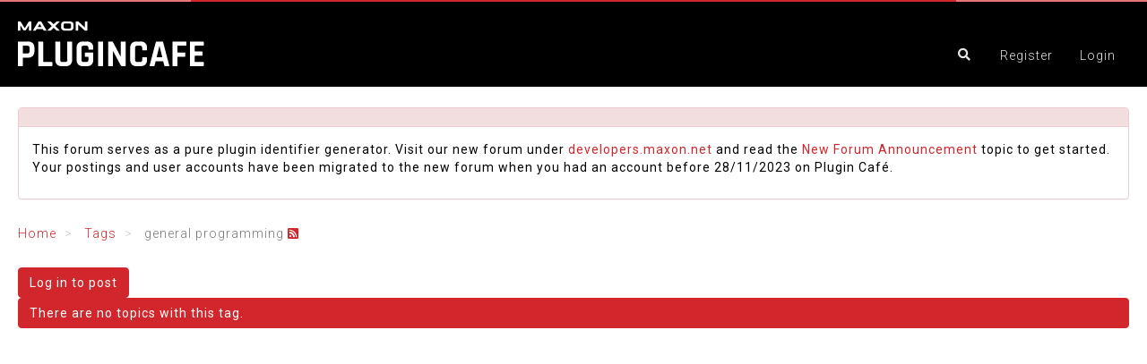

--- FILE ---
content_type: text/html; charset=utf-8
request_url: https://plugincafe.maxon.net/tags/general%20programming
body_size: 10177
content:
<!DOCTYPE html>
<html lang="en-US" data-dir="ltr" style="direction: ltr;" >

<head>
	<title>Topics tagged under &quot;general programming&quot; | PluginCafé</title>
	
	
	<meta name="viewport" content="width&#x3D;device-width, initial-scale&#x3D;1.0" />
	
	
	
	
	<meta name="content-type" content="text/html; charset=UTF-8" />
	
	
	
	
	<meta name="apple-mobile-web-app-capable" content="yes" />
	
	
	
	
	<meta name="mobile-web-app-capable" content="yes" />
	
	
	
	
	<meta property="og:site_name" content="PluginCafé" />
	
	
	
	
	<meta name="msapplication-badge" content="frequency=30; polling-uri=https://plugincafe.maxon.net/sitemap.xml" />
	
	
	
	
	<meta name="theme-color" content="#ffffff" />
	
	
	
	
	<meta name="msapplication-square150x150logo" content="/assets/uploads/system/site-logo.svg" />
	
	
	
	
	<meta name="title" content="general programming" />
	
	
	
	
	<meta property="og:title" content="general programming" />
	
	
	
	
	<meta property="og:image" content="https://plugincafe.maxon.net/assets/uploads/system/site-logo.svg" />
	
	
	
	
	<meta property="og:image:url" content="https://plugincafe.maxon.net/assets/uploads/system/site-logo.svg" />
	
	
	
	
	<meta property="og:image:width" content="204" />
	
	
	
	
	<meta property="og:image:height" content="49" />
	
	
	
	
	<meta property="og:url" content="https://plugincafe.maxon.net/tags/general%20programming" />
	
	
	
	<link rel="stylesheet" type="text/css" href="/assets/client.css?v=fk0c3ssjo24" />
	<link rel="icon" type="image/x-icon" href="/assets/uploads/system/favicon.ico?v&#x3D;fk0c3ssjo24" />
	
	<link rel="manifest" href="/manifest.webmanifest" crossorigin="use-credentials" />
	
	<link rel="search" type="application/opensearchdescription+xml" title="PluginCafé" href="/osd.xml" />
	
	<link rel="apple-touch-icon" href="/assets/uploads/system/touchicon-orig.png" />
	
	<link rel="icon" sizes="36x36" href="/assets/uploads/system/touchicon-36.png" />
	
	<link rel="icon" sizes="48x48" href="/assets/uploads/system/touchicon-48.png" />
	
	<link rel="icon" sizes="72x72" href="/assets/uploads/system/touchicon-72.png" />
	
	<link rel="icon" sizes="96x96" href="/assets/uploads/system/touchicon-96.png" />
	
	<link rel="icon" sizes="144x144" href="/assets/uploads/system/touchicon-144.png" />
	
	<link rel="icon" sizes="192x192" href="/assets/uploads/system/touchicon-192.png" />
	
	<link rel="prefetch" href="/assets/src/modules/composer.js?v&#x3D;fk0c3ssjo24" />
	
	<link rel="prefetch" href="/assets/src/modules/composer/uploads.js?v&#x3D;fk0c3ssjo24" />
	
	<link rel="prefetch" href="/assets/src/modules/composer/drafts.js?v&#x3D;fk0c3ssjo24" />
	
	<link rel="prefetch" href="/assets/src/modules/composer/tags.js?v&#x3D;fk0c3ssjo24" />
	
	<link rel="prefetch" href="/assets/src/modules/composer/categoryList.js?v&#x3D;fk0c3ssjo24" />
	
	<link rel="prefetch" href="/assets/src/modules/composer/resize.js?v&#x3D;fk0c3ssjo24" />
	
	<link rel="prefetch" href="/assets/src/modules/composer/autocomplete.js?v&#x3D;fk0c3ssjo24" />
	
	<link rel="prefetch" href="/assets/templates/composer.tpl?v&#x3D;fk0c3ssjo24" />
	
	<link rel="prefetch" href="/assets/language/en-US/topic.json?v&#x3D;fk0c3ssjo24" />
	
	<link rel="prefetch" href="/assets/language/en-US/modules.json?v&#x3D;fk0c3ssjo24" />
	
	<link rel="prefetch" href="/assets/language/en-US/tags.json?v&#x3D;fk0c3ssjo24" />
	
	<link rel="prefetch stylesheet" href="/assets/plugins/nodebb-plugin-markdown/styles/googlecode.css" />
	
	<link rel="prefetch" href="/assets/language/en-US/markdown.json?v&#x3D;fk0c3ssjo24" />
	
	<link rel="prefetch stylesheet" href="https://fonts.googleapis.com/css?family&#x3D;Poppins:300,400,500,600,700&amp;subset&#x3D;devanagari,latin-ext" />
	
	<link rel="canonical" href="https://plugincafe.maxon.net/tags/general programming" />
	
	

	<script>
		var config = JSON.parse('{"relative_path":"","upload_url":"/assets/uploads","asset_base_url":"/assets","assetBaseUrl":"/assets","siteTitle":"PluginCaf\xE9","browserTitle":"PluginCaf\xE9","titleLayout":"&#123;pageTitle&#125; | &#123;browserTitle&#125;","showSiteTitle":false,"maintenanceMode":false,"minimumTitleLength":3,"maximumTitleLength":255,"minimumPostLength":8,"maximumPostLength":32767,"minimumTagsPerTopic":1,"maximumTagsPerTopic":8,"minimumTagLength":3,"maximumTagLength":32,"undoTimeout":10000,"useOutgoingLinksPage":true,"outgoingLinksWhitelist":"maxon.net","allowGuestHandles":false,"allowTopicsThumbnail":false,"usePagination":false,"disableChat":true,"disableChatMessageEditing":false,"maximumChatMessageLength":1000,"socketioTransports":["polling","websocket"],"socketioOrigins":"https://plugincafe.maxon.net:*","websocketAddress":"","maxReconnectionAttempts":5,"reconnectionDelay":1500,"topicsPerPage":20,"postsPerPage":20,"maximumFileSize":8096,"theme:id":"nodebb-theme-slick","theme:src":"","defaultLang":"en-US","userLang":"en-US","loggedIn":false,"uid":-1,"cache-buster":"v=fk0c3ssjo24","topicPostSort":"oldest_to_newest","categoryTopicSort":"newest_to_oldest","csrf_token":false,"searchEnabled":true,"searchDefaultInQuick":"titlesposts","bootswatchSkin":"","enablePostHistory":true,"timeagoCutoff":30,"timeagoCodes":["af","am","ar","az-short","az","be","bg","bs","ca","cs","cy","da","de-short","de","dv","el","en-short","en","es-short","es","et","eu","fa-short","fa","fi","fr-short","fr","gl","he","hr","hu","hy","id","is","it-short","it","ja","jv","ko","ky","lt","lv","mk","nl","no","pl","pt-br-short","pt-br","pt-short","pt","ro","rs","ru","rw","si","sk","sl","sq","sr","sv","th","tr-short","tr","uk","ur","uz","vi","zh-CN","zh-TW"],"cookies":{"enabled":false,"message":"[[global:cookies.message]]","dismiss":"[[global:cookies.accept]]","link":"[[global:cookies.learn_more]]","link_url":"https:&#x2F;&#x2F;www.cookiesandyou.com"},"thumbs":{"size":512},"iconBackgrounds":["#f44336","#e91e63","#9c27b0","#673ab7","#3f51b5","#2196f3","#009688","#1b5e20","#33691e","#827717","#e65100","#ff5722","#795548","#607d8b"],"emailPrompt":1,"useragent":{"isYaBrowser":false,"isAuthoritative":true,"isMobile":false,"isMobileNative":false,"isTablet":false,"isiPad":false,"isiPod":false,"isiPhone":false,"isiPhoneNative":false,"isAndroid":false,"isAndroidNative":false,"isBlackberry":false,"isOpera":false,"isIE":false,"isEdge":false,"isIECompatibilityMode":false,"isSafari":false,"isFirefox":false,"isWebkit":false,"isChrome":true,"isKonqueror":false,"isOmniWeb":false,"isSeaMonkey":false,"isFlock":false,"isAmaya":false,"isPhantomJS":false,"isEpiphany":false,"isDesktop":true,"isWindows":false,"isLinux":false,"isLinux64":false,"isMac":true,"isChromeOS":false,"isBada":false,"isSamsung":false,"isRaspberry":false,"isBot":false,"isCurl":false,"isAndroidTablet":false,"isWinJs":false,"isKindleFire":false,"isSilk":false,"isCaptive":false,"isSmartTV":false,"isUC":false,"isFacebook":false,"isAlamoFire":false,"isElectron":false,"silkAccelerated":false,"browser":"Chrome","version":"131.0.0.0","os":"OS X","platform":"Apple Mac","geoIp":{},"source":"Mozilla/5.0 (Macintosh; Intel Mac OS X 10_15_7) AppleWebKit/537.36 (KHTML, like Gecko) Chrome/131.0.0.0 Safari/537.36; ClaudeBot/1.0; +claudebot@anthropic.com)","isWechat":false},"acpLang":"undefined","topicSearchEnabled":false,"composer-default":{},"gdpr":{"require":true,"given":false},"question-and-answer":{"defaultCid_1":"off","defaultCid_2":"on","defaultCid_26":"on","defaultCid_38":"off","defaultCid_39":"off","defaultCid_4":"off","defaultCid_40":"off","defaultCid_41":"off","defaultCid_42":"off","defaultCid_43":"off","defaultCid_44":"off","defaultCid_5":"off","defaultCid_51":"off","forceQuestions":"off"},"spam-be-gone":{},"contactpage":{"reCaptchaPubKey":"","hcaptchaPubKey":""},"markdown":{"highlight":1,"highlightLinesLanguageList":[""],"theme":"googlecode.css","defaultHighlightLanguage":"python"},"hideSubCategories":false,"themeSlickSkin":"default"}');
		var app = {
			user: JSON.parse('{"uid":0,"username":"Guest","displayname":"Guest","userslug":"","fullname":"Guest","email":"","icon:text":"?","icon:bgColor":"#aaa","groupTitle":"","groupTitleArray":[],"status":"offline","reputation":0,"email:confirmed":false,"unreadData":{"":{},"new":{},"watched":{},"unreplied":{}},"isAdmin":false,"isGlobalMod":false,"isMod":false,"privileges":{"chat":false,"upload:post:image":false,"upload:post:file":false,"signature":false,"invite":false,"group:create":false,"search:content":false,"search:users":false,"search:tags":false,"view:users":true,"view:tags":true,"view:groups":true,"local:login":false,"ban":false,"mute":false,"view:users:info":false},"timeagoCode":"en","offline":true,"isEmailConfirmSent":false}')
		};
	</script>

	
	<link rel="preconnect" href="https://fonts.gstatic.com">
<link href="https://fonts.googleapis.com/css2?family=Rajdhani:wght@100;200;300;350;400;450;500;600;700&display=swap" rel="stylesheet"> 


<link rel="preconnect" href="https://fonts.gstatic.com">
<link href="https://fonts.googleapis.com/css2?family=Roboto:wght@100;200;300;350;400;450;500;600;700&display=swap" rel="stylesheet"> 
	
	
	<style type="text/css">body.skin-dark{color:#EEE;background-color:#202020}body.skin-dark a{color:#D1272C}body.skin-dark a:hover{color:#de4d51;text-decoration:underline}body.skin-dark a:focus{color:#de4d51}body.skin-dark button{color:hsl(0,0%,90%);border-radius:5px}body.skin-dark p[id="form"] form button{background-color:hsl(0,0%,10%);border:1px solid hsl(0,0%,15%)}body.skin-dark input{color:hsl(0,0%,90%);background-color:hsl(0,0%,10%);border:1px solid hsl(0,0%,15%);border-radius:5px}body.skin-dark tr{background-color:#202020}body.skin-dark #header-menu{border-bottom-color:#000}body.skin-dark #header-menu .navbar-default.scrolled{box-shadow:0 0 10px 0 rgba(255,255,255,0.2)}body.skin-dark #header-menu #user-control-list .btn-link{color:#FFF}body.skin-dark .panel-default>.panel-heading{color:hsl(0,0%,95%);background-color:hsl(0,0%,15%) !important;border:none!important}body.skin-dark y body.skin-dark .panel-warning{border:none!important}body.skin-dark .panel-warning>.panel-heading{color:#fff;background-color:hsl(0,0%,25%);border-color:hsl(0,0%,30%) !important}body.skin-dark .notifications.dropdown .dropdown-menu .notification-list li.unread{background-color:#D1272C}body.skin-dark .alert,body.skin-dark .alert-warning{background-color:#D1272C;border-color:#D1272C;color:#FFFFFF;padding:6px 12px;margin-bottom:5px}body.skin-dark .btn-danger:hover,body.skin-dark .btn-danger:active,body.skin-dark .btn-danger:focus,body.skin-dark .btn-danger:hover:active,body.skin-dark .btn-danger:active:focus{text-decoration:none;color:#000;background-color:#FFF;border-color:#D1272C}body.skin-dark .btn-primary,body.skin-dark .btn-success{background-color:#D1272C;border-color:#D1272C;letter-spacing:1px;margin-right:5px}body.skin-dark .btn-primary:hover,body.skin-dark .btn-success:hover,body.skin-dark .btn-primary:active,body.skin-dark .btn-success:active,body.skin-dark .btn-primary:focus,body.skin-dark .btn-success:focus,body.skin-dark .btn-primary:hover:active,body.skin-dark .btn-success:hover:active,body.skin-dark .btn-primary:active:focus,body.skin-dark .btn-success:active:focus{text-decoration:none;color:#000;background-color:#FFF;border-color:#D1272C}body.skin-dark .btn-info{background-color:#D1272C;border-color:#D1272C;letter-spacing:1px;margin-right:5px}body.skin-dark .btn-toolbar{margin-left:0;margin-bottom:5px}body.skin-dark .open>.dropdown-toggle.btn-primary.focus,body.skin-dark .open>.dropdown-toggle.btn-primary:focus,body.skin-dark .open>.dropdown-toggle.btn-primary:hover,body.skin-dark .open>.dropdown-toggle.btn-info:hover,body.skin-dark .open>.dropdown-toggle.btn-info:focus,body.skin-dark .open>.dropdown-toggle.btn-info:active,body.skin-dark .open>.dropdown-toggle.btn-info,body.skin-dark .btn-info:hover,body.skin-dark .btn-info:active:hover{color:#000;background-color:#FFF}body.skin-dark .dropdown-menu>li>a:focus,body.skin-dark .dropdown-menu>li>a:hover{background-color:#D1272C}body.skin-dark .nav-pills>li.active>a{background-color:#3F3F3F}body.skin-dark .nav-pills>li.active>a:focus,body.skin-dark .nav-pills>li.active>a:hover{color:#FFF;background-color:#595959}body.skin-dark .form-control{background-color:#2E2E2E !important}body.skin-dark .form-control:focus{border-color:#202020;box-shadow:none}body.skin-dark .composer{background:#000}body.skin-dark .composer .formatting-bar .formatting-group li{color:#FFF}body.skin-dark .composer .formatting-bar .formatting-group li:hover{background-color:#D1272C}body.skin-dark .composer .write,body.skin-dark .composer .preview,body.skin-dark .composer .tags-container .bootstrap-tagsinput{background-color:#2E2E2E !important;border-color:#484848}body.skin-dark .composer .tags-container .bootstrap-tagsinput{color:#FFF;padding-left:12px}body.skin-dark .composer .tags-container .bootstrap-tagsinput .label-info{background-color:#D1272C}body.skin-dark .categories .categories-header .header-title{border-bottom:2px solid #D1272C}body.skin-dark .categories .category-info .category-info-content .category-icon{color:#D1272C}body.skin-dark .category .topics-header .header-title{border-bottom:2px solid #D1272C}body.skin-dark .category [component="category/topic"] .teaser a{color:#D1272C}body.skin-dark [component="post"].highlight{border-bottom:1px solid #D1272C}body.skin-dark .tag-list .tag-container a,body.skin-dark .topic .post-bar .tags a{background-color:#424242;border:1px #424242;color:#FFFFFF}body.skin-dark .tag-list .tag-container a:hover,body.skin-dark .topic .post-bar .tags a:hover{background-color:#D1272C;border:1px #D1272C;text-decoration:none}body.skin-dark .tag-list .tag-container a .tag-topic-count,body.skin-dark .topic .post-bar .tags a .tag-topic-count{color:#FFFFFF}body.skin-dark .category [component="category/topic"].unread .title a{color:#D1272C}body.skin-dark .answered{border:1px solid #FFFFFF;color:#FFFFFF}body.skin-dark .topic .answered{border:1px solid #FFFFFF;color:#FFFFFF;vertical-align:75%}body.skin-dark .bootstrap-tagsinput{background-color:#2E2E2E !important;border:1px solid #282828}.dropdown-menu>li>a{display:block;padding:3px 20px;clear:both;font-weight:400;line-height:1.42857143;color:hsl(0,0%,90%);white-space:nowrap}.navbar-default .btn-link,.navbar-default .navbar-nav>li>a{color:hsl(0,0%,90%) !important}.navbar-default .navbar-nav>.open>a,.navbar-default .navbar-nav>.open>a:focus,.navbar-default .navbar-nav>.open>a:hover{background-color:#000;color:hsl(0,0%,90%)}span.topic-title{margin:0px 20px}#header-menu #main-nav li>a{border-bottom:none}#header-menu #main-nav li>a:hover{border-bottom:none}.load-bar{background-color:#D1272C}.bar:nth-child(3){background-color:#D1272C}.bar:nth-child(2){background-color:#e6787b}.bar:nth-child(1){background-color:#eea3a5}.fa-stack{width:1.5em;height:1.2em;line-height:1.2em}.dropdown-menu{background-color:#000;border:none;box-shadow:none;-webkit-background-clip:padding-box;background-clip:padding-box;border-radius:10px}.btn-primary,.btn-info,.btn-success{background-color:#D1272C;border-color:#D1272C;letter-spacing:1px;margin-right:5px}.btn-primary:hover,.btn-primary:hover:active,.btn-primary:active,.btn-primary:active:focus,.btn-primary:focus,.open>.dropdown-toggle.btn-primary,.open>.dropdown-toggle.btn-primary.focus,.open>.dropdown-toggle.btn-primary:focus,.open>.dropdown-toggle.btn-primary:hover,.open>.dropdown-toggle.btn-primary:active,.btn-info:hover,.btn-info:active,.btn-info:focus,.btn-success:hover,.btn-success:active,.btn-success:focus,.open>.dropdown-toggle.btn-info:hover,.open>.dropdown-toggle.btn-info:focus,.open>.dropdown-toggle.btn-info:active,.open>.dropdown-toggle.btn-info{background-color:#FFFFFF;color:#000000;border-color:#D1272C}.btn-toolbar{margin-left:0;margin-bottom:5px}body{background-color:#FFFFFF;color:#000000;font-family:Roboto,Helvetica,Arial,sans-serif;letter-spacing:1px}#panel{padding-top:50px}a{color:#D1272C}a:hover{color:#de4d51;text-decoration:underline}#header-menu{background-color:#000000;border-bottom-color:#FFFFFF;padding-bottom:25px}#header-menu .container{padding-top:12px}#header-menu #main-nav>li>a{color:#FFFFFF}#header-menu #main-nav>li>a:hover{color:#D1272C}#header-menu #main-nav .active>a{color:#D1272C !important}#header-menu .btn-link:hover,#header-menu .navbar-nav>li>a:hover{color:#D1272C}.navbar-nav{float:left;margin:0;top:20px;position:relative}.notifications.dropdown .dropdown-menu .notification-list{max-height:400px}.notifications.dropdown .dropdown-menu .notification-list li{font-size:12px}.notifications.dropdown .dropdown-menu .notif-dropdown-link a{font-size:13px}.forum-logo{height:50px;margin-right:100px;margin-bottom:-52px}@media (max-width:1200px){.forum-logo{margin-right:40px;margin-bottom:-67px;height:35px}#panel{padding-top:100px}}@media (max-width:990px){.forum-logo{margin-right:40px;margin-top:10px;margin-bottom:0px;height:35px}#panel{padding-top:150px}}@media (max-width:768px){.forum-logo{margin-left:auto;margin-right:auto;margin-top:10px;display:block}#panel{padding-top:100px}}.navbar-default .btn-link,.navbar-default .navbar-nav>li>a{color:#FFFFFF}#user-control-list .btn-link{color:#000000}.form-control{background-color:#FFFFFF !important;color:#000}.form-control:focus{border-color:#D1272C;box-shadow:inset 0 1px 1px rgba(0,0,0,0.075),0 0 8px rgba(209,39,44,0.6)}h3.menu-section-title{font-weight:bold}.notification-list-mobile .no-notifs{padding:10px 20px;color:#5F5F5F}.composer .mobile-navbar{background-color:#000000}.composer .category-selector li.active{background-color:#D1272C}.composer .loading-indicator{display:none}.categories .categories-header .header-title,.category .topics-header .header-title{border-bottom:2px solid #D1272C;margin-top:0px}.category .topics-header{margin-top:0px}.header-title{font-family:Roboto,Helvetica,Arial,sans-serif;font-weight:700;letter-spacing:.4px;font-size:16px;line-height:42px}.categories .category-info .category-info-content .category-icon{color:#D1272C}.categories .category-info .category-info-content .category-title{color:#000000;font-weight:500}.categories .category-info .subcategories .subcategory .subcategory-icon{color:#D1272C;display:none}.categories .category-info .subcategories .subcategory .subcategory-title{color:#000000}.category [component="category/topic"] .teaser a{color:#D1272C}.category [component="category/topic"] .teaser a:hover{color:#de4d51}.category [component="category/topic"] .teaser a.permalink:hover{color:#999999}.category [component="category/topic"] .title a{color:#000000}.tag-list .tag-container a,.topic .post-bar .tags a{border:1px solid hsl(0,0%,90%);background-color:hsl(0,0%,90%);padding:5px 10px;margin-right:10px;color:hsl(0,0%,40%);font-size:12px;font-weight:500}.tag-list .tag-container .tag-item,.topic .post-bar .tags a .tag-item{padding-right:0}.tag-list .tag-container .tag-topic-count,.topic .post-bar .tags a .tag-topic-count{padding-left:10px}.tag-list .tag-container .tag-topic-count:empty,.topic .post-bar .tags a .tag-topic-count:empty{display:none}.tag-list .tag-container a:hover,.topic .post-bar .tags a:hover{color:#FFFFFF;background-color:#D1272C}.tag-list .tag-container .tag-topic-count{color:#888888;font-size:10px}.tag-list .tag-container a:hover .tag-topic-count{color:#000000}.category [component="category/topic"].unread .title a{color:#D1272C}.topic p{font-weight:300}.category [component="category/topic"] .title a{font-weight:400}.topic .post-header .votes a.downvoted,.topic .post-header .votes a.upvoted,.topic .post-header .votes a:hover{color:#FFFFFF}.topic .post-header .votes a:hover{color:#D1272C}.form-control{background-color:#41484E;letter-spacing:.5px}.page-category-5 h4,.page-category-51 h4,.page-category-53 h4,.page-category-58 h4,.page-category-63 h4,.page-category-68 h4,.page-category-7 h4,.page-category-8 h4,.page-category-9 h4{display:none}.page-category-5 #category-no-topics,.page-category-51 #category-no-topics,.page-category-53 #category-no-topics,.page-category-58 #category-no-topics,.page-category-63 #category-no-topics,.page-category-68 #category-no-topics,.page-category-7 #category-no-topics,.page-category-8 #category-no-topics,.page-category-9 #category-no-topics{display:none}.alert{background-color:#D1272C;border-color:#D1272C;color:#FFFFFF;padding:6px 12px;margin-bottom:5px}.alert a{color:#000000}.page-user-chats #panel{padding-top:50px}.chats-full [component="chat/nav-wrapper"] [component="chat/search/list"] li,.bg-info{background-color:#41484E;color:#ababab}.chats.dropdown .dropdown-menu .chat-list a.unread{background-color:#D1272C}.recent-cards .recent-card-container .recent-card{background-color:#2a2e32;color:#ababab}.col-xs-12 .alert{background-color:#D1272C;border-color:#D1272C;color:#FFFFFF}.page-topic .topic .img-markdown{box-shadow:8px 8px 24px 0 rgba(0,0,0,0.3);-webkit-box-shadow:8px 8px 24px 0 rgba(0,0,0,0.3);-moz-box-shadow:8px 8px 24px 0 rgba(0,0,0,0.3);margin:40px 0}#panel.slideout-panel{min-height:initial}.page-landing .alert{display:none}.page-landing{text-align:center}.page-landing .container{width:auto}.page-landing .col-lg-12{padding:0 80px}.page-landing #header-menu{display:none}.page-landing{background-image:url("https://maxonnet.imgix.net/images/maxon/Maxon-News-Signup.jpg");background-repeat:no-repeat;background-size:cover;background-position:center;background-color:transparent;padding-top:320px}#maxon-logo{background-repeat:no-repeat;width:101px;height:59px;display:inline-block}#maxon-logo img{width:100%}#backstage-logo{width:300px;margin:30px 0 15px 0}#backstage-logo img{width:100%}.page-landing a{color:#FFFFFF}.page-landing #panel{display:inline-block;background-color:#FFFFFF;border-radius:10px;padding:60px 0}.page-landing #title-container{text-align:center}.page-landing #title-container h1{font-family:Rajdhani,Helvetica,Arial,sans-serif;font-weight:bold;font-size:60px;text-transform:uppercase}.page-landing #title-container h2{font-family:Roboto,Helvetica,Arial,sans-serif;margin-bottom:-20px}.page-landing #title-container h3{font-family:Roboto,Helvetica,Arial,sans-serif;font-weight:bold;font-size:14px;margin-top:-4px}.page-landing .login-block{display:inline-block}.page-landing .login-block a{border-radius:30px;padding:10px 50px;font-size:15px}.page-landing .checkbox label,.checkbox-inline,.radio label,.radio-inline{padding-left:8px}.page-landing #login{margin-bottom:14px}.page-landing #footer{position:fixed;left:0;bottom:0;width:100%;text-align:center;padding:20px 0;margin:0}.page-landing.page-status-503 #content{max-width:600px;padding-right:50px;padding-left:50px}.page-landing.page-status-503 h1{font-size:20px;font-weight:normal;color:#000000}.page-landing.page-status-503 .fa-3x{color:#000000}.checkbox input:checked+.input-helper::before,[component="category/topic"].selected .checkbox .select+.input-helper::before{background-color:#D1272C;border-color:#D1272C}.checkbox input:checked+.input-helper:before,.radio input:checked+.input-helper:before{background-color:#D1272C;border-color:#D1272C}.topic .pagination-block{background-color:#000000}.topic .pagination-block .progress-bar{background-color:#D1272C}.pagination-block,.topic .pagination-block .pagination-text{color:#FFFFFF}.topic [component="post"].highlight{border-bottom:1px solid #D1272C}.poll-view{margin-bottom:50px}.checkbox input,.radio input{opacity:1}.radio label{padding-left:25px}.poll-view .panel-heading{background-color:#D1272C;color:#FFF}.poll-view .progress-bar{background-color:#D1272C}.poll-view .btn-link{color:#D1272C}.poll-view .btn-link:focus,.poll-view .btn-link:hover{color:#D1272C;text-decoration:underline}#footer a:focus{color:#D1272C}div.votes .fa-chevron-up:before{content:"\f004"}div.votes .upvoted .fa-chevron-up:before{content:"\f004"}a[component="post/downvote"]{display:none}.topic .moderator-tools{margin-left:0px}div.votes a{text-decoration:none !important}.topic .post-header .votes a.upvoted{color:#D1272C !important}code{color:#555555;background-color:transparent;font-size:100%}.skin-dark code{color:#d6d6d6}.skin-dark .hljs{background-color:#1E1E1E;box-shadow:1px 1px 1px hsl(0,0%,10%);-webkit-box-shadow:1px 1px 1px hsl(0,0%,10%);-moz-box-shadow:1px 1px 1px hsl(0,0%,10%)}.skin-dark .hljs-keyword,.skin-dark .hljs-name,.skin-dark .hljs-section,.skin-dark .hljs-selector-tag,.skin-dark .hljs-title{color:#569CD6}.skin-dark .hljs-title class_{color:#4EC9B0}.skin-dark .hljs-regexp,.skin-dark .hljs-selector-attr,.skin-dark .hljs-selector-pseudo,.skin-dark .hljs-string{color:#CE9178}.skin-dark .hljs-comment,.skin-dark .hljs-quote{color:#6A9955}.skin-dark .hljs-attr,.skin-dark .hljs-built_in,.skin-dark .hljs-doctag,.skin-dark .hljs-params,.skin-dark .hljs-title,.skin-dark .hljs-type{color:#4EC9B0}.skin-dark .hljs-bullet,.skin-dark .hljs-link,.skin-dark .hljs-literal,.skin-dark .hljs-meta,.skin-dark .hljs-number,.skin-dark .hljs-symbol{color:#B5CEA8}.skin-dark .hljs-attribute,.skin-dark .hljs-subst{color:#9CDCFE}.pagination>.active>a,.pagination>.active>a:focus,.pagination>.active>a:hover,.pagination>.active>span,.pagination>.active>span:focus,.pagination>.active>span:hover{background-color:#EEEEEE;border-color:#D1272C;color:#D1272C}.pagination>li>a,.pagination>li>span{color:#D1272C}.hljs{background-color:hsl(0,0%,98%);border-radius:5px;box-shadow:1px 1px 1px hsl(0,0%,80%);-webkit-box-shadow:1px 1px 1px hsl(0,0%,80%);-moz-box-shadow:1px 1px 1px hsl(0,0%,80%);padding:30px 20px!important;width:100%}li{font-weight:300}.search-result-text{max-height:100px;overflow-y:hidden;padding:15px 10px 0px 0px;font-size:1em;transition:max-height .25s}.search-results .panel-body:hover .search-result-text{max-height:500px;overflow-y:auto}.search-result-text:hover{max-height:500px;overflow-y:auto}.search-result-text img.img-responsive.img-markdown{width:25%;height:25%}.search-result-text blockquote,pre{font-size:1em}.search-result-text.search-result-title{font-size:1.25em;opacity:100%;padding:0px 0px 0px 10px}.search-result-text::-webkit-scrollbar{width:10px}.search-result-text::-webkit-scrollbar-track{background:hsl(0,0%,95%)}.search-result-text::-webkit-scrollbar-thumb{background:hsl(0,0%,90%)}.search-result-text::-webkit-scrollbar-thumb:hover{background:hsl(0,0%,80%)}.skin-dark .search-result-text{max-height:100%;overflow-y:hidden;padding:15px 10px 0px 0px;font-size:1em;transition:max-height .25s}.skin-dark .search-results .panel-body:hover .search-result-text{max-height:100%;overflow-y:hidden}.skin-dark .search-result-text:hover{max-height:100%;overflow-y:hidden}.skin-dark pre{background-color:#1E1E1E;border:none}.skin-dark .search-result-text::-webkit-scrollbar-track{background:hsl(0,0%,20%)}.skin-dark .search-result-text::-webkit-scrollbar-thumb{background:hsl(0,0%,30%)}.skin-dark .search-result-text::-webkit-scrollbar-thumb:hover{background:hsl(0,0%,40%)}.skin-dark .panel{background-color:#2e2e2e !important}.post .table-bordered{border:none}.table-bordered td,.table-bordered th{border:none!important}.post .table tr{background-color:hsl(0,0%,98%) !important}.post .table td{border-radius:5px;padding:15px;box-shadow:1px 1px 0 hsl(0,0%,80%)}body.skin-dark .post .table tr{background-color:hsl(0,0%,18%) !important}body.skin-dark .post .table td{box-shadow:1px 1px 0 hsl(0,0%,10%)}body.skin-dark .table-bordered td,body.skin-dark .table-bordered th{border:none!important}.page-topic .topic .img-markdown{box-shadow:2px 2px 2px hsl(0,0%,80%);-webkit-box-shadow:2px 2px 2px hsl(0,0%,80%);-moz-box-shadow:2px 2px 2px hsl(0,0%,80%);margin:20px 0;border-radius:5px}.skin-dark .img-markdown{box-shadow:2px 2px 2px hsl(0,0%,10%) !important;-webkit-box-shadow:2px 2px 2px hsl(0,0%,10%) !important;-moz-box-shadow:2px 2px 2px hsl(0,0%,10%) !important}blockquote{padding:10px 20px;margin:20px;font-size:100%;border-left:5px solid hsl(0,0%,80%);font-style:italic;background-color:hsl(0,0%,98%);border-radius:5px}.skin-dark blockquote{background-color:hsl(0,0%,18%);border-left:5px solid hsl(0,0%,50%)}.topic .post .post-signature{padding-top:10px;margin:20px 0;border-top:1px solid hsl(0,0%,95%)}.skin-dark .topic .post .post-signature{padding-top:10px;margin:20px 0;border-top:1px solid hsl(0,0%,20%)}.topic [component=post]{padding-bottom:20px;margin-bottom:10px;border-bottom:1px solid hsl(0,0%,95%)}.skin-dark .topic [component=post]{padding-bottom:20px;margin-bottom:10px;border-bottom:1px solid hsl(0,0%,20%)}.post-content a{color:hsl(0,0%,20%);background:hsla(358.24,68.55%,48.63%,0.1);border-radius:5px;padding:0px 5px}.post-content a:has(img){color:none;background:none;border-radius:0px;padding:0px}body.skin-dark .post-content a{color:#ffffff;background:hsla(358.24,68.55%,48.63%,0.5);border-radius:5px;padding:0px 5px}body.skin-dark .post-content a:has(img){color:none;background:none;border-radius:0px;padding:0px}.skin-dark .posts [component=post][data-index="-1"].isSolved{border-left:8px solid hsl(0,0%,30%);border-right:1px solid hsl(0,0%,30%);border-top:1px solid hsl(0,0%,30%);border-bottom:1px solid hsl(0,0%,30%);padding:40px 20px 20px 20px;border-radius:5px}.answered,.unanswered{border:none!important;padding:5px 10px;border-radius:5px;color:#eee}.answered{background:#6b6b6b}.unanswered{background:#D1272C}.topic .answered,.topic .unanswered{font-size:35%;vertical-align:50%!important;color:#eee}html .topic .answered,html .topic .unanswered{color:#eee}.category-description{color:hsl(0,0%,50%)}.composer{border-radius:10px}body.skin-dark .composer{background:#2e2e2e}.copy-code{background-color:#3c3c3c;border-radius:5px;padding:7px;color:#ffffff;display:none;position:absolute;top:15px;right:15px;opacity:50%;cursor:pointer;font-size:15px}.copy-code:hover{opacity:100%}.pre-wrapper{position:relative}.pre-wrapper:hover .copy-code{display:block}pre::-webkit-scrollbar{width:5px;height:5px}pre::-webkit-scrollbar-thumb{background:#666;border-radius:20px}pre::-webkit-scrollbar-track{background:#ddd;border-radius:20px}@media (min-width:1200px){.container{width:1270px}}a.dropdown-item.seperator{border-top:1px solid hsl(0,0%,30%)}a.toggleSolved.alert-success.topic-unsolved{background-color:hsl(0,0%,0%);color:hsl(0,0%,90%)}a.toggleSolved.alert-success.topic-unsolved:hover{background-color:hsl(0,0%,95%);color:hsl(0,0%,0%)}video{max-width:-webkit-fill-available}.embed-container{margin:40px 0px}.embed-wrapper{max-width:-webkit-fill-available}.composer .tags-container [component="composer/tag/dropdown"] .dropdown-menu{max-height:max-content;overflow-y:auto}</style>
	
</head>

<body class="page-tags page-tags-general-programming page-status-200 theme-slick user-guest skin-default">
	<nav id="menu" class="hidden">
		<section class="menu-profile">
			
		</section>

		<section class="menu-section" data-section="navigation">
			<h3 class="menu-section-title">Navigation</h3>
			<ul class="menu-section-list"></ul>
		</section>

		
	</nav>

	<main id="panel">
		<nav class="navbar navbar-default navbar-fixed-top header" id="header-menu" component="navbar">
			<div class="load-bar">
				<div class="bar"></div>
				<div class="bar"></div>
				<div class="bar"></div>
			</div>
			<div class="container">
							<div class="navbar-header">
				<button type="button" class="navbar-toggle" id="mobile-menu">
					<span component="notifications/icon" class="notification-icon fa fa-fw fa-bell-o" data-content="0"></span>
					<span class="icon-bar"></span>
					<span class="icon-bar"></span>
					<span class="icon-bar"></span>
				</button>

				
				<a href="https://plugincafe.maxon.net/">
					<img alt="" class=" forum-logo" src="/assets/uploads/system/site-logo.svg" />
				</a>
				

				

			</div>

			<div id="nav-dropdown" class="hidden-xs">
				
				
				<ul id="logged-out-menu" class="nav navbar-nav navbar-right">
					
					<li>
						<a href="/register">
							<i class="fa fa-pencil visible-xs-inline"></i>
							<span>Register</span>
						</a>
					</li>
					
					<li>
						<a href="/login">
							<i class="fa fa-sign-in visible-xs-inline"></i>
							<span>Login</span>
						</a>
					</li>
				</ul>
				
				
				<ul class="nav navbar-nav navbar-right search-menu">
					<li>
						<form id="search-form" class="navbar-form navbar-right hidden-xs" role="search" method="GET">
							<button id="search-button" type="button" class="btn btn-link"><i class="fa fa-search fa-fw" title="Search"></i></button>
							<div class="hidden" id="search-fields">
								<div class="form-group">
									<input autocomplete="off" type="text" class="form-control" placeholder="Search" name="query" value="">
									<a href="#"><i class="fa fa-gears fa-fw advanced-search-link"></i></a>
								</div>
								<button type="submit" class="btn btn-default hide">Search</button>
							</div>
						</form>
						<div id="quick-search-container" class="quick-search-container hidden">
							<div class="checkbox filter-category">
								<label>
									<input type="checkbox" checked><span class="name"></span>
								</label>
							</div>
							<div class="text-center loading-indicator"><i class="fa fa-spinner fa-spin"></i></div>
							<div class="quick-search-results-container"></div>
						</div>
					</li>
					<li class="visible-xs" id="search-menu">
						<a href="/search">
							<i class="fa fa-search fa-fw"></i> Search
						</a>
					</li>
				</ul>
				

				<ul class="nav navbar-nav navbar-right hidden-xs">
					<li>
						<a href="#" id="reconnect" class="hide" title="Connection to PluginCafé has been lost, attempting to reconnect...">
							<i class="fa fa-check"></i>
						</a>
					</li>
				</ul>

				<ul id="main-nav" class="nav navbar-nav">
					
				</ul>

				
			</div>

			</div>
		</nav>
		<div class="container" id="content">
			<noscript>
    <div class="alert alert-danger">
        <p>
            Your browser does not seem to support JavaScript. As a result, your viewing experience will be diminished, and you have been placed in <strong>read-only mode</strong>.
        </p>
        <p>
            Please download a browser that supports JavaScript, or enable it if it's disabled (i.e. NoScript).
        </p>
    </div>
</noscript>
<div class="tag">
	
	
<ol class="breadcrumb" itemscope="itemscope" itemprop="breadcrumb" itemtype="http://schema.org/BreadcrumbList">
	
	<li itemscope="itemscope" itemprop="itemListElement" itemtype="http://schema.org/ListItem" >
		<meta itemprop="position" content="0" />
		<a href="/" itemprop="item">
			<span itemprop="name">
				Home
				
			</span>
		</a>
	</li>
	
	<li itemscope="itemscope" itemprop="itemListElement" itemtype="http://schema.org/ListItem" >
		<meta itemprop="position" content="1" />
		<a href="/tags" itemprop="item">
			<span itemprop="name">
				Tags
				
			</span>
		</a>
	</li>
	
	<li component="breadcrumb/current" itemscope="itemscope" itemprop="itemListElement" itemtype="http://schema.org/ListItem" class="active">
		<meta itemprop="position" content="2" />
		
			<span itemprop="name">
				general programming
				
				
				<a target="_blank" href="/tags/general programming.rss" itemprop="item"><i class="fa fa-rss-square"></i></a>
				
			</span>
		
	</li>
	
</ol>


	
	
	<a component="category/post/guest" href="/login" class="btn btn-primary">Log in to post</a>
	
	
	
	<div class="alert alert-warning">There are no topics with this tag.</div>
	

	<div class="category">
		<div component="category" class="topic-list" itemscope itemtype="http://www.schema.org/ItemList" data-nextstart="" data-set="">
	<meta itemprop="itemListOrder" content="descending">
	
	
</div>
		<button id="load-more-btn" class="btn btn-primary hide">Load More</button>
		
	</div>
</div><script id="ajaxify-data" type="application/json">{"topics":[],"tag":"general programming","breadcrumbs":[{"text":"[[global:home]]","url":"/"},{"text":"[[tags:tags]]","url":"/tags"},{"text":"general programming"}],"title":"[[pages:tag, general programming]]","showSelect":false,"showTopicTools":false,"allCategoriesUrl":"tags/general programming","selectedCategory":null,"selectedCids":[],"pagination":{"prev":{"page":1,"active":false},"next":{"page":1,"active":false},"first":{"page":1,"active":true},"last":{"page":1,"active":true},"rel":[],"pages":[],"currentPage":1,"pageCount":1},"feeds:disableRSS":0,"rssFeedUrl":"/tags/general programming.rss","loggedIn":false,"relative_path":"","template":{"name":"tag","tag":true},"url":"/tags/general%20programming","bodyClass":"page-tags page-tags-general-programming page-status-200 theme-slick user-guest","_header":{"tags":{"meta":[{"name":"viewport","content":"width&#x3D;device-width, initial-scale&#x3D;1.0"},{"name":"content-type","content":"text/html; charset=UTF-8","noEscape":true},{"name":"apple-mobile-web-app-capable","content":"yes"},{"name":"mobile-web-app-capable","content":"yes"},{"property":"og:site_name","content":"PluginCafé"},{"name":"msapplication-badge","content":"frequency=30; polling-uri=https://plugincafe.maxon.net/sitemap.xml","noEscape":true},{"name":"theme-color","content":"#ffffff"},{"name":"msapplication-square150x150logo","content":"/assets/uploads/system/site-logo.svg","noEscape":true},{"name":"title","content":"general programming"},{"property":"og:title","content":"general programming"},{"property":"og:image","content":"https://plugincafe.maxon.net/assets/uploads/system/site-logo.svg","noEscape":true},{"property":"og:image:url","content":"https://plugincafe.maxon.net/assets/uploads/system/site-logo.svg","noEscape":true},{"property":"og:image:width","content":"204"},{"property":"og:image:height","content":"49"},{"content":"https://plugincafe.maxon.net/tags/general%20programming","property":"og:url"}],"link":[{"rel":"icon","type":"image/x-icon","href":"/assets/uploads/system/favicon.ico?v&#x3D;fk0c3ssjo24"},{"rel":"manifest","href":"/manifest.webmanifest","crossorigin":"use-credentials"},{"rel":"search","type":"application/opensearchdescription+xml","title":"PluginCafé","href":"/osd.xml"},{"rel":"apple-touch-icon","href":"/assets/uploads/system/touchicon-orig.png"},{"rel":"icon","sizes":"36x36","href":"/assets/uploads/system/touchicon-36.png"},{"rel":"icon","sizes":"48x48","href":"/assets/uploads/system/touchicon-48.png"},{"rel":"icon","sizes":"72x72","href":"/assets/uploads/system/touchicon-72.png"},{"rel":"icon","sizes":"96x96","href":"/assets/uploads/system/touchicon-96.png"},{"rel":"icon","sizes":"144x144","href":"/assets/uploads/system/touchicon-144.png"},{"rel":"icon","sizes":"192x192","href":"/assets/uploads/system/touchicon-192.png"},{"rel":"prefetch","href":"/assets/src/modules/composer.js?v&#x3D;fk0c3ssjo24"},{"rel":"prefetch","href":"/assets/src/modules/composer/uploads.js?v&#x3D;fk0c3ssjo24"},{"rel":"prefetch","href":"/assets/src/modules/composer/drafts.js?v&#x3D;fk0c3ssjo24"},{"rel":"prefetch","href":"/assets/src/modules/composer/tags.js?v&#x3D;fk0c3ssjo24"},{"rel":"prefetch","href":"/assets/src/modules/composer/categoryList.js?v&#x3D;fk0c3ssjo24"},{"rel":"prefetch","href":"/assets/src/modules/composer/resize.js?v&#x3D;fk0c3ssjo24"},{"rel":"prefetch","href":"/assets/src/modules/composer/autocomplete.js?v&#x3D;fk0c3ssjo24"},{"rel":"prefetch","href":"/assets/templates/composer.tpl?v&#x3D;fk0c3ssjo24"},{"rel":"prefetch","href":"/assets/language/en-US/topic.json?v&#x3D;fk0c3ssjo24"},{"rel":"prefetch","href":"/assets/language/en-US/modules.json?v&#x3D;fk0c3ssjo24"},{"rel":"prefetch","href":"/assets/language/en-US/tags.json?v&#x3D;fk0c3ssjo24"},{"rel":"prefetch stylesheet","type":"","href":"/assets/plugins/nodebb-plugin-markdown/styles/googlecode.css"},{"rel":"prefetch","href":"/assets/language/en-US/markdown.json?v&#x3D;fk0c3ssjo24"},{"rel":"prefetch stylesheet","type":"","href":"https://fonts.googleapis.com/css?family&#x3D;Poppins:300,400,500,600,700&amp;subset&#x3D;devanagari,latin-ext"},{"rel":"canonical","href":"https://plugincafe.maxon.net/tags/general programming"}]}},"widgets":{"header":[{"html":"<div class=\"panel panel-danger\"><div class=\"panel-heading\"><h3 class=\"panel-title\"><\/h3><\/div><div class=\"panel-body\"><p>This forum serves as a pure plugin identifier generator. Visit our new forum under <a href=\"https://developers.maxon.net/\">developers.maxon.net<\/a> and read the <a href=\"https://developers.maxon.net/forum/topic/15260/\">New Forum Announcement<\/a> topic to get started. Your postings and user accounts have been migrated to the new forum when you had an account before 28/11/2023 on Plugin Café.<\/p><\/div><\/div>"}]}}</script>		</div><!-- /.container#content -->
	</main>
	

	<script defer src="/assets/nodebb.min.js?v=fk0c3ssjo24"></script>



<script>
    if (document.readyState === 'loading') {
        document.addEventListener('DOMContentLoaded', prepareFooter);
    } else {
        prepareFooter();
    }

    function prepareFooter() {
        
        
        

        $(document).ready(function () {
            app.coldLoad();
        });
    }
</script>
<script defer src="https://static.cloudflareinsights.com/beacon.min.js/vcd15cbe7772f49c399c6a5babf22c1241717689176015" integrity="sha512-ZpsOmlRQV6y907TI0dKBHq9Md29nnaEIPlkf84rnaERnq6zvWvPUqr2ft8M1aS28oN72PdrCzSjY4U6VaAw1EQ==" data-cf-beacon='{"rayId":"9c0bce6fb95d1ae0","version":"2025.9.1","serverTiming":{"name":{"cfExtPri":true,"cfEdge":true,"cfOrigin":true,"cfL4":true,"cfSpeedBrain":true,"cfCacheStatus":true}},"token":"83bf1cfc591e45958f08c646d43d09a8","b":1}' crossorigin="anonymous"></script>
</body>
</html>


--- FILE ---
content_type: text/plain; charset=UTF-8
request_url: https://plugincafe.maxon.net/socket.io/?EIO=4&transport=polling&t=PlPfaSf&sid=AZubTGiezRlTSwkBCMJt
body_size: -319
content:
40{"sid":"2_-yU-q3n5fgMITJCMJu"}42["checkSession",0]42["setHostname","plugincafetest"]

--- FILE ---
content_type: application/javascript; charset=UTF-8
request_url: https://plugincafe.maxon.net/assets/9933.91a0cb1a22148b85e3ca.min.js
body_size: 1304
content:
"use strict";(self.webpackChunknodebb=self.webpackChunknodebb||[]).push([[9933],{44816:v=>{var d=function(){return window.requestAnimationFrame||window.webkitRequestAnimationFrame||function(f){window.setTimeout(f,16.666666666666668)}}();function _(f,a,c){var i,e=!1;function n(l){i=l,r()}function r(){e||(d(s),e=!0)}function s(){c.call(f,i),e=!1}return f.addEventListener(a,n,!1),n}v.exports=_},34626:(v,d)=>{var _=function(a,c){if(!(a instanceof c))throw new TypeError("Cannot call a class as a function")};d.__esModule=!0;var f=function(){function a(){_(this,a)}return a.prototype.on=function(i,e){return this._eventCollection=this._eventCollection||{},this._eventCollection[i]=this._eventCollection[i]||[],this._eventCollection[i].push(e),this},a.prototype.once=function(i,e){var n=this;function r(){n.off(i,r),e.apply(this,arguments)}return r.listener=e,this.on(i,r),this},a.prototype.off=function(i,e){var n=void 0;return!this._eventCollection||!(n=this._eventCollection[i])?this:(n.forEach(function(r,s){(r===e||r.listener===e)&&n.splice(s,1)}),n.length===0&&delete this._eventCollection[i],this)},a.prototype.emit=function(i){for(var e=this,n=arguments.length,r=Array(n>1?n-1:0),s=1;s<n;s++)r[s-1]=arguments[s];var l=void 0;return!this._eventCollection||!(l=this._eventCollection[i])?this:(l=l.slice(0),l.forEach(function(m){return m.apply(e,r)}),this)},a}();d.default=f,v.exports=d.default},29933:(v,d,_)=>{var f=_(44816),a=_(34626),c,i=!1,e=window.document,n=e.documentElement,r=window.navigator.msPointerEnabled,s={start:r?"MSPointerDown":"touchstart",move:r?"MSPointerMove":"touchmove",end:r?"MSPointerUp":"touchend"},l=function(){var o=/^(Webkit|Khtml|Moz|ms|O)(?=[A-Z])/,h=e.getElementsByTagName("script")[0].style;for(var p in h)if(o.test(p))return"-"+p.match(o)[0].toLowerCase()+"-";return"WebkitOpacity"in h?"-webkit-":"KhtmlOpacity"in h?"-khtml-":""}();function m(t,o){for(var h in o)o[h]&&(t[h]=o[h]);return t}function T(t,o){t.prototype=m(t.prototype||{},o.prototype)}function g(t){for(;t.parentNode;){if(t.getAttribute("data-slideout-ignore")!==null)return t;t=t.parentNode}return null}function u(t){t=t||{},this._startOffsetX=0,this._currentOffsetX=0,this._opening=!1,this._moved=!1,this._opened=!1,this._preventOpen=!1,this._touch=(t.touch===void 0||t.touch)&&!0,this._side=t.side||"left",this.panel=t.panel,this.menu=t.menu,this.panel.classList.contains("slideout-panel")||this.panel.classList.add("slideout-panel"),this.panel.classList.contains("slideout-panel-"+this._side)||this.panel.classList.add("slideout-panel-"+this._side),this.menu.classList.contains("slideout-menu")||this.menu.classList.add("slideout-menu"),this.menu.classList.contains("slideout-menu-"+this._side)||this.menu.classList.add("slideout-menu-"+this._side),this._fx=t.fx||"ease",this._duration=parseInt(t.duration,10)||300,this._tolerance=parseInt(t.tolerance,10)||70,this._padding=this._translateTo=parseInt(t.padding,10)||256,this._orientation=this._side==="right"?-1:1,this._translateTo*=this._orientation,this._touch&&this._initTouchEvents()}T(u,a),u.prototype.open=function(){var t=this;return this.emit("beforeopen"),n.classList.contains("slideout-open")||n.classList.add("slideout-open"),this._setTransition(),this._translateXTo(this._translateTo),this._opened=!0,setTimeout(function(){t.panel.style.transition=t.panel.style["-webkit-transition"]="",t.emit("open")},this._duration+50),this},u.prototype.close=function(){var t=this;return!this.isOpen()&&!this._opening?this:(this.emit("beforeclose"),this._setTransition(),this._translateXTo(0),this._opened=!1,setTimeout(function(){n.classList.remove("slideout-open"),t.panel.style.transition=t.panel.style["-webkit-transition"]=t.panel.style[l+"transform"]=t.panel.style.transform="",t.emit("close")},this._duration+50),this)},u.prototype.toggle=function(){return this.isOpen()?this.close():this.open()},u.prototype.isOpen=function(){return this._opened},u.prototype._translateXTo=function(t){return this._currentOffsetX=t,this.panel.style[l+"transform"]=this.panel.style.transform="translateX("+t+"px)",this},u.prototype._setTransition=function(){return this.panel.style[l+"transition"]=this.panel.style.transition=l+"transform "+this._duration+"ms "+this._fx,this},u.prototype._initTouchEvents=function(){var t=this;return this._onScrollFn=f(e,"scroll",function(){t._moved||(clearTimeout(c),i=!0,c=setTimeout(function(){i=!1},250))}),this._preventMove=function(o){t._moved&&o.preventDefault()},e.addEventListener(s.move,this._preventMove),this._resetTouchFn=function(o){typeof o.touches>"u"||(t._moved=!1,t._opening=!1,t._startOffsetX=o.touches[0].pageX,t._preventOpen=!t._touch||!t.isOpen()&&t.menu.clientWidth!==0)},this.panel.addEventListener(s.start,this._resetTouchFn),this._onTouchCancelFn=function(){t._moved=!1,t._opening=!1},this.panel.addEventListener("touchcancel",this._onTouchCancelFn),this._onTouchEndFn=function(){t._moved&&(t.emit("translateend"),t._opening&&Math.abs(t._currentOffsetX)>t._tolerance?t.open():t.close()),t._moved=!1},this.panel.addEventListener(s.end,this._onTouchEndFn),this._onTouchMoveFn=function(o){if(!(i||t._preventOpen||typeof o.touches>"u"||g(o.target))){var h=o.touches[0].clientX-t._startOffsetX,p=t._currentOffsetX=h;if(!(Math.abs(p)>t._padding)&&Math.abs(h)>20){t._opening=!0;var y=h*t._orientation;if(t._opened&&y>0||!t._opened&&y<0)return;t._moved||t.emit("translatestart"),y<=0&&(p=h+t._padding*t._orientation,t._opening=!1),t._moved&&n.classList.contains("slideout-open")||n.classList.add("slideout-open"),t.panel.style[l+"transform"]=t.panel.style.transform="translateX("+p+"px)",t.emit("translate",p),t._moved=!0}}},this.panel.addEventListener(s.move,this._onTouchMoveFn),this},u.prototype.enableTouch=function(){return this._touch=!0,this},u.prototype.disableTouch=function(){return this._touch=!1,this},u.prototype.destroy=function(){return this.close(),e.removeEventListener(s.move,this._preventMove),this.panel.removeEventListener(s.start,this._resetTouchFn),this.panel.removeEventListener("touchcancel",this._onTouchCancelFn),this.panel.removeEventListener(s.end,this._onTouchEndFn),this.panel.removeEventListener(s.move,this._onTouchMoveFn),e.removeEventListener("scroll",this._onScrollFn),this.open=this.close=function(){},this},v.exports=u}}]);


--- FILE ---
content_type: text/plain; charset=UTF-8
request_url: https://plugincafe.maxon.net/socket.io/?EIO=4&transport=polling&t=PlPfaNz
body_size: -302
content:
0{"sid":"AZubTGiezRlTSwkBCMJt","upgrades":["websocket"],"pingInterval":25000,"pingTimeout":20000,"maxPayload":1000000}

--- FILE ---
content_type: application/javascript; charset=UTF-8
request_url: https://plugincafe.maxon.net/assets/2840.e21b043c2a496d4bf9ea.min.js
body_size: 3505
content:
"use strict";(self.webpackChunknodebb=self.webpackChunknodebb||[]).push([[2840,2344],{78989:(j,D,I)=>{var k,T;k=[I(31369)],T=function(E){const g={};return g.init=function(){$("body").on("click",'[component="pagination/select-page"]',function(){return E.prompt("[[global:enter_page_number]]",function(u){g.loadPage(u)}),!1})},g.loadPage=function(u,y){if(y=y||function(){},u=parseInt(u,10),!utils.isNumber(u)||u<1||u>ajaxify.data.pagination.pageCount)return;const o=utils.params();o.page=u;const c=window.location.pathname+"?"+$.param(o);ajaxify.go(c,y)},g.nextPage=function(u){g.loadPage(ajaxify.data.pagination.currentPage+1,u)},g.previousPage=function(u){g.loadPage(ajaxify.data.pagination.currentPage-1,u)},g}.apply(D,k),T!==void 0&&(j.exports=T)},7927:(j,D,I)=>{var k,T;k=[I(32230),I(7237),I(85233)],T=function(E,g,u){const y={};y.alert=function(n){n.alert_id="alert_button_"+(n.alert_id?n.alert_id:new Date().getTime()),n.title=n.title&&n.title.trim()||"",n.message=n.message?n.message.trim():"",n.type=n.type||"info";const l=$("#"+n.alert_id);l.length?c(l,n):o(n)},y.success=function(n,l){y.alert({alert_id:utils.generateUUID(),title:"[[global:alert.success]]",message:n,type:"success",timeout:l||5e3})},y.error=function(n,l){if(n=n&&n.message||n,n==="[[error:revalidate-failure]]"){socket.disconnect(),app.reconnect();return}y.alert({alert_id:utils.generateUUID(),title:"[[global:alert.error]]",message:n,type:"danger",timeout:l||1e4})},y.remove=function(n){$("#alert_button_"+n).remove()};function o(n){app.parseAndTranslate("alert",n,function(l){let f=$("#"+n.alert_id);if(f.length)return c(f,n);f=l,f.fadeIn(200),g.get("toaster/tray").prepend(f),typeof n.closefn=="function"&&f.find("button").on("click",function(){return n.closefn(),d(f),!1}),n.timeout&&B(f,n),typeof n.clickfn=="function"&&f.addClass("pointer").on("click",function(_){$(_.target).is(".close")||n.clickfn(f,n),d(f)}),u.fire("action:alert.new",{alert:f,params:n})})}function c(n,l){n.find("strong").translateHtml(l.title),n.find("p").translateHtml(l.message),n.attr("class","alert alert-dismissable alert-"+l.type+" clearfix"),clearTimeout(parseInt(n.attr("timeoutId"),10)),l.timeout&&B(n,l),u.fire("action:alert.update",{alert:n,params:l}),n.off("click").removeClass("pointer"),typeof l.clickfn=="function"&&n.addClass("pointer").on("click",function(f){$(f.target).is(".close")||l.clickfn(),d(n)})}function d(n){n.fadeOut(500,function(){$(this).remove()})}function B(n,l){const f=l.timeout,_=setTimeout(function(){d(n),typeof l.timeoutfn=="function"&&l.timeoutfn(n,l)},f);n.attr("timeoutId",_),n.css("transition-property","none"),n.removeClass("animate"),setTimeout(function(){n.css("transition-property",""),n.css("transition","width "+(f+450)+"ms linear, background-color "+(f+450)+"ms ease-in"),n.addClass("animate"),u.fire("action:alert.animate",{alert:n,params:l})},50),n.on("mouseenter",function(){$(this).css("transition-duration",0)})}return y}.apply(D,k),T!==void 0&&(j.exports=T)},42840:(j,D,I)=>{var k,T;k=[I(78989),I(7237),I(85233),I(7927)],T=function(E,g,u,y){const o={};let c=0,d=0,B,n,l,f,_,N=!1,A=!0;o.scrollActive=!1;let r=$(".pagination-block"),V=r.find(".pagination-text"),z=r.find("meter"),G=r.find(".progress-bar"),p,H,J,C,U;$(window).on("action:ajaxify.start",function(){$(window).off("keydown",X)}),o.init=function(t,e,i,s,h){c=0,o.selector=t,o.callback=h,o.toTop=i||function(){},o.toBottom=s||function(){},r=$(".pagination-block"),V=r.find(".pagination-text"),z=r.find("meter"),G=r.find(".progress-bar"),J=$(".scroller-thumb-icon"),C=J.height(),U=C/2,p=$(".scroller-thumb"),H=p.find(".thumb-text"),$(window).off("scroll",o.delayedUpdate).on("scroll",o.delayedUpdate),r.find(".dropdown-menu").off("click").on("click",function(m){m.stopPropagation()}),r.off("shown.bs.dropdown",".wrapper").on("shown.bs.dropdown",".wrapper",function(){setTimeout(async function(){utils.findBootstrapEnvironment()==="lg"&&$(".pagination-block input").focus(),await socket.emit("topics.getPostCountInTopic",ajaxify.data.tid)>0&&r.find("#myNextPostBtn").removeAttr("disabled")},100)}),r.find(".pageup").off("click").on("click",o.scrollUp),r.find(".pagedown").off("click").on("click",o.scrollDown),r.find(".pagetop").off("click").on("click",o.toTop),r.find(".pagebottom").off("click").on("click",o.toBottom),r.find("#myNextPostBtn").off("click").on("click",Q),r.find("input").on("keydown",function(m){if(m.which===13){const a=$(this);if(!utils.isNumber(a.val())){a.val("");return}const w=parseInt(a.val(),10),x=Y(w);a.val(""),$(".pagination-block .dropdown-toggle").trigger("click"),ajaxify.go(x)}}),ajaxify.data.template.topic&&Z(),q(),o.setCount(e),o.update(0)};let W=0;async function Q(){async function t(e){return await socket.emit("topics.getMyNextPostIndex",{tid:ajaxify.data.tid,index:Math.max(1,e),sort:config.topicPostSort})}if(ajaxify.data.template.topic){let e=await t(c);W===e&&(e=await t(e)),e&&c!==e+1?(W=e,$(window).one("action:ajaxify.end",function(){r.find(".dropdown-menu").is(":hidden")&&r.find(".dropdown-toggle").dropdown("toggle")}),o.scrollToIndex(e,!0,0)):(y.alert({message:"[[topic:no-more-next-post]]",type:"info"}),W=1)}}function R(t){const e=p.parent(),i=e.offset();return t<i.top?t=i.top:t>i.top+e.height()-C&&(t=i.top+e.height()-C),t}function S(t){if(!p.length||p.is(":hidden"))return;const e=p.parent(),i=e.offset();let s=(t-1)/ajaxify.data.postcount;t===d&&(s=1);const m={top:R(i.top+(e.height()-C)*s),left:p.offset().left};p.offset(m),H.text(t+"/"+ajaxify.data.postcount),O(t)}function Z(){if(!p.length)return;const t=p.parent();t.on("click",function(a){if($(a.target).hasClass("scroller-container")){const w=e(a.pageY);return o.scrollToIndex(w-1,!0,0),!1}});function e(a){const w=R(a-U),x=t.offset(),M=(w-x.top)/(t.height()-C);return c=Math.max(1,Math.ceil(ajaxify.data.postcount*M)),c>ajaxify.data.postcount?ajaxify.data.count:c}let i=!1;u.on("action:ajaxify.end",function(){_=null}),$(".pagination-block .dropdown-menu").parent().on("shown.bs.dropdown",function(){S(c)}),p.on("mousedown",function(){i=!0,$(window).on("mousemove",h),A=!0});function s(){$(window).off("mousemove",h),i&&(o.scrollToIndex(c-1,!0,0),r.find('[data-toggle="dropdown"]').trigger("click")),F(),i=!1,A=!1}function h(a){const w=R(a.pageY-U);p.offset({top:w,left:p.offset().left});const x=e(a.pageY);return o.updateTextAndProgressBar(),H.text(x+"/"+ajaxify.data.postcount),A&&m(),A=!1,a.stopPropagation(),!1}function m(){F(),n=setInterval(function(){O(c)},250)}$(window).off("mousemove",h),$(window).off("mouseup",s).on("mouseup",s),p.on("touchstart",function(a){N=!0,l=Math.min($(window).width(),Math.max(0,a.touches[0].clientX)),f=Math.min($(window).height(),Math.max(0,a.touches[0].clientY)),A=!0}),p.on("touchmove",function(a){const w=$(window).width(),x=$(window).height(),M=Math.abs(l-Math.min(w,Math.max(0,a.touches[0].clientX))),b=Math.abs(f-Math.min(x,Math.max(0,a.touches[0].clientY)));if(l=Math.min(w,Math.max(0,a.touches[0].clientX)),f=Math.min(x,Math.max(0,a.touches[0].clientY)),b>=M&&A&&(N=!0,m()),N&&a.cancelable){a.preventDefault(),a.stopPropagation();const v=R(f+$(window).scrollTop()-U);p.offset({top:v,left:p.offset().left});const P=e(f+$(window).scrollTop());o.updateTextAndProgressBar(),H.text(P+"/"+ajaxify.data.postcount),A&&O(P)}A=!1}),p.on("touchend",function(){F(),N&&(o.scrollToIndex(c-1,!0,0),N=!1,r.find('[data-toggle="dropdown"]').trigger("click"))})}function F(){n&&(clearInterval(n),n=0)}function O(t,e){e=e||function(){},!(_===t||r.find(".post-content").is(":hidden"))&&(_=t,socket.emit("posts.getPostSummaryByIndex",{tid:ajaxify.data.tid,index:t-1},function(i,s){if(i)return y.error(i);app.parseAndTranslate("partials/topic/navigation-post",{post:s},function(h){r.find(".post-content").html(h).find(".timeago").timeago()}),e()}))}function q(){config.usePagination||$(window).off("keydown",X).on("keydown",X)}function X(t){if(t.target.nodeName==="BODY"){if(t.shiftKey||t.ctrlKey||t.altKey)return;if(t.which===36&&o.toTop)return o.toTop(),!1;if(t.which===35&&o.toBottom)return o.toBottom(),!1}}function Y(t){const i=window.location.pathname.replace(config.relative_path,"").split("/");return i[1]+"/"+i[2]+"/"+i[3]+(t?"/"+t:"")}o.getCount=()=>d,o.setCount=function(t){t=parseInt(t,10),t!==d&&(d=t,o.updateTextAndProgressBar())},o.show=function(){L(!0)},o.disable=function(){d=0,c=1,o.callback=null,o.selector=null,$(window).off("scroll",o.delayedUpdate),L(!1)};function L(t){const e=ajaxify.removeRelativePath(window.location.pathname.slice(1));t&&!e.startsWith("topic")&&!e.startsWith("category")||r.toggleClass("ready",t)}return o.delayedUpdate=function(){B||(B=setTimeout(function(){o.update(),B=void 0},100))},o.update=function(t){t=typeof t=="number"?t:void 0;let e=c;const i=$(o.selector);i.length&&(e=parseInt(i.first().attr("data-index"),10)+1);const s=$(window).scrollTop(),h=$(window).height(),m=$(document).height(),a=s+h/2;let w=Number.MAX_VALUE;i.each(function(){const b=$(this),v=parseInt(b.attr("data-index"),10);if(v>=0){const P=Math.abs(a-(b.offset().top+b.outerHeight(!0)/2));if(P>w)return!1;P<w&&(e=v+1,w=P)}});const x=s===0&&parseInt(i.first().attr("data-index"),10)===0,M=s+h>m-100&&parseInt(i.last().attr("data-index"),10)===d-1;if(x?e=1:M&&(e=d),t===void 0&&ajaxify.data.template.topic)if(x)t=0;else{const b=g.get("post/anchor",c-1);b.length&&(t=b.get(0).getBoundingClientRect().top)}typeof o.callback=="function"&&o.callback(e,d,t),e!==c&&(c=e,o.updateTextAndProgressBar(),S(c)),L(!!d)},o.getIndex=()=>c,o.setIndex=t=>{c=t+1,o.updateTextAndProgressBar(),S(c)},o.updateTextAndProgressBar=function(){if(!utils.isNumber(c))return;c=c>d?d:c,V.translateHtml("[[global:pagination.out_of, "+c+", "+d+"]]");const t=(c-1)/(d-1||1);z.val(t),G.width(t*100+"%")},o.scrollUp=function(){const t=$(window);if(config.usePagination&&t.scrollTop()<=0)return E.previousPage(function(){$("body,html").scrollTop($(document).height()-t.height())});$("body,html").animate({scrollTop:t.scrollTop()-t.height()})},o.scrollDown=function(){const t=$(window);if(config.usePagination&&t.scrollTop()>=$(document).height()-t.height())return E.nextPage();$("body,html").animate({scrollTop:t.scrollTop()+t.height()})},o.scrollTop=function(t){$(o.selector+'[data-index="'+t+'"]').length?o.scrollToIndex(t,!0):ajaxify.go(Y())},o.scrollBottom=function(t){parseInt(t,10)<0||($(o.selector+'[data-index="'+t+'"]').length?o.scrollToIndex(t,!0):(t=parseInt(t,10)+1,ajaxify.go(Y(t))))},o.scrollToIndex=function(t,e,i){const s=!!g.get("topic").length,h=!!g.get("category").length;if(!utils.isNumber(t)||!s&&!h)return;if(i=i!==void 0?i:400,o.scrollActive=!0,s&&g.get("post/anchor",t).length)return o.scrollToPostIndex(t,e,i);if(h&&$('[component="category/topic"][data-index="'+t+'"]').length)return o.scrollToTopicIndex(t,e,i);if(!config.usePagination){o.scrollActive=!1,t=parseInt(t,10)+1,ajaxify.go(Y(t));return}const m=s?o.scrollToPostIndex:o.scrollToTopicIndex,a=1+Math.floor(t/config.postsPerPage);parseInt(a,10)!==ajaxify.data.pagination.currentPage?E.loadPage(a,function(){m(t,e,i)}):m(t,e,i)},o.scrollToPostIndex=function(t,e,i){const s=g.get("post","index",t);o.scrollToElement(s,e,i,t)},o.scrollToTopicIndex=function(t,e,i){const s=$('[component="category/topic"][data-index="'+t+'"]');o.scrollToElement(s,e,i,t)},o.scrollToElement=async(t,e,i,s=null)=>{if(!t.length){o.scrollActive=!1;return}await u.fire("filter:navigator.scroll",{scrollTo:t,highlight:e,duration:i,newIndex:s});const h=t.outerHeight(!0),m=g.get("navbar").outerHeight(!0)||0,a=$(".topic-header").outerHeight(!0)||0,w=$(window).height();$(window).off("scroll",o.delayedUpdate),i=i!==void 0?i:400,o.scrollActive=!0;let x=!1;function M(){function v(){setTimeout(()=>{$(window).on("scroll",o.delayedUpdate),u.fire("action:navigator.scrolled",{scrollTo:t,highlight:e,duration:i,newIndex:s})},50)}function P(){if(x){v();return}x=!0,o.scrollActive=!1,b();const tt=t.get(0).getBoundingClientRect();s?o.setIndex(s):o.update(tt.top)}let K=0;if(h<w-m-a?K=t.offset().top-w/2+h/2:K=t.offset().top-m-a,i===0){$(window).scrollTop(K),P(),v();return}$("html, body").animate({scrollTop:K+"px"},i,P)}function b(){e&&($('[component="post"],[component="category/topic"]').removeClass("highlight"),t.addClass("highlight"),setTimeout(function(){t.removeClass("highlight")},1e4))}M()},o}.apply(D,k),T!==void 0&&(j.exports=T)}}]);


--- FILE ---
content_type: image/svg+xml
request_url: https://plugincafe.maxon.net/assets/uploads/system/site-logo.svg
body_size: 902
content:
<svg id="Layer_1" data-name="Layer 1" xmlns="http://www.w3.org/2000/svg" viewBox="0 0 203.66 48.87"><defs><style>.cls-1{fill:#fff;}</style></defs><polygon class="cls-1" points="8.52 9.85 6.15 9.85 2.68 4.19 2.68 10.01 0 10.01 0 0 2.83 0 7.41 7.38 11.99 0 14.74 0 14.74 10.01 11.99 10.01 11.99 4.19 8.52 9.85"/><path class="cls-1" d="M36.27,18.6l-6-10H27.18l-6,10h3.15l1.07-1.8H32l1.08,1.8Zm-9.6-4,2-3.38,2,3.38Z" transform="translate(-4.85 -8.6)"/><polygon class="cls-1" points="76.03 10.01 73.24 10.01 66.05 3.48 66.05 10.01 63.27 10.01 63.27 0 66.05 0 73.24 6.55 73.25 0 76.03 0 76.03 10.01"/><path class="cls-1" d="M52.12,11.93a3.16,3.16,0,0,1,1-2.34,3.78,3.78,0,0,1,2.74-1H62a3.69,3.69,0,0,1,2.73,1,3.12,3.12,0,0,1,1,2.31v3.4a3.15,3.15,0,0,1-1,2.3,3.69,3.69,0,0,1-2.72,1H55.86a3.77,3.77,0,0,1-2.73-1,3.19,3.19,0,0,1-1-2.33Zm9.18,4.41a1.81,1.81,0,0,0,1.22-.41A1.34,1.34,0,0,0,63,14.85V12.29a1.41,1.41,0,0,0-.47-1.09,1.73,1.73,0,0,0-1.22-.41H56.57a1.72,1.72,0,0,0-1.21.41,1.51,1.51,0,0,0-.47,1.09v2.58a1.32,1.32,0,0,0,.47,1.06,1.79,1.79,0,0,0,1.21.41Z" transform="translate(-4.85 -8.6)"/><polygon class="cls-1" points="46.07 0 42.21 0 39.04 3.11 35.87 0 32.01 0 37.11 5 32.01 10.01 35.87 10.01 39.04 6.9 42.21 10.01 46.07 10.01 40.97 5 46.07 0"/><path class="cls-1" d="M9.31,57.47H5.74a.78.78,0,0,1-.89-.88V31.35a.78.78,0,0,1,.89-.88H16a6.94,6.94,0,0,1,5.09,1.78,6.82,6.82,0,0,1,1.8,5.06v4a6.84,6.84,0,0,1-1.8,5.07A6.94,6.94,0,0,1,16,48.19H10.69c-.33,0-.5.15-.5.46v7.94A.78.78,0,0,1,9.31,57.47Zm1.34-13.94H15.1A2.54,2.54,0,0,0,17,43a2.61,2.61,0,0,0,.55-1.87V37.56A2.69,2.69,0,0,0,17,35.65a2.59,2.59,0,0,0-1.89-.56H10.65a.4.4,0,0,0-.46.46v7.52A.41.41,0,0,0,10.65,43.53Z" transform="translate(-4.85 -8.6)"/><path class="cls-1" d="M41.81,57.47H28a.78.78,0,0,1-.89-.88V31.35a.78.78,0,0,1,.89-.88h3.57a.78.78,0,0,1,.88.88v21c0,.31.17.46.5.46h8.86c.56,0,.84.31.84.92v2.86C42.65,57.18,42.37,57.47,41.81,57.47Z" transform="translate(-4.85 -8.6)"/><path class="cls-1" d="M59.79,30.47h3.53c.61,0,.92.28.92.84V50.63a6.75,6.75,0,0,1-1.83,5.06,7,7,0,0,1-5.1,1.78H52.69a7,7,0,0,1-5.12-1.76,6.77,6.77,0,0,1-1.81-5.08V31.35a.78.78,0,0,1,.88-.88h3.57a.78.78,0,0,1,.89.88v19a2.66,2.66,0,0,0,.56,1.92,2.61,2.61,0,0,0,1.87.56h2.9a2.09,2.09,0,0,0,2.48-2.48v-19A.78.78,0,0,1,59.79,30.47Z" transform="translate(-4.85 -8.6)"/><path class="cls-1" d="M80.45,57.47H76a7,7,0,0,1-5.12-1.76,6.77,6.77,0,0,1-1.81-5.08V37.31a6.77,6.77,0,0,1,1.81-5.08A7,7,0,0,1,76,30.47h4.45a6.94,6.94,0,0,1,5.09,1.78,6.82,6.82,0,0,1,1.8,5.06v1.26c0,.62-.29.93-.88.93H82.89c-.59,0-.88-.31-.88-.93v-1a2.74,2.74,0,0,0-.55-1.91,2.59,2.59,0,0,0-1.89-.56H76.84a2.61,2.61,0,0,0-1.87.56,2.64,2.64,0,0,0-.56,1.91V50.37A2.66,2.66,0,0,0,75,52.29a2.61,2.61,0,0,0,1.87.56h2.73a2.59,2.59,0,0,0,1.89-.56A2.75,2.75,0,0,0,82,50.37V47.73a.41.41,0,0,0-.46-.46H79a.79.79,0,0,1-.89-.89V43.53a.78.78,0,0,1,.89-.88h7.35a.85.85,0,0,1,1,1v7a6.82,6.82,0,0,1-1.8,5.06A6.94,6.94,0,0,1,80.45,57.47Z" transform="translate(-4.85 -8.6)"/><path class="cls-1" d="M97.93,31.35V56.59a.78.78,0,0,1-.89.88H93.47a.78.78,0,0,1-.88-.88V31.35a.78.78,0,0,1,.88-.88H97A.78.78,0,0,1,97.93,31.35Z" transform="translate(-4.85 -8.6)"/><path class="cls-1" d="M108,57.47h-3.48a.78.78,0,0,1-.88-.88V31.35a.78.78,0,0,1,.88-.88h3.15a1.17,1.17,0,0,1,1.17.58L117.29,47h.17V31.35a.78.78,0,0,1,.88-.88h3.48a.78.78,0,0,1,.89.88V56.59a.78.78,0,0,1-.89.88h-3.06a1.41,1.41,0,0,1-1.35-.84L109,41h-.16V56.59A.78.78,0,0,1,108,57.47Z" transform="translate(-4.85 -8.6)"/><path class="cls-1" d="M139.25,57.47h-4.57a7,7,0,0,1-5.13-1.76,6.81,6.81,0,0,1-1.81-5.08V37.31a6.81,6.81,0,0,1,1.81-5.08,7,7,0,0,1,5.13-1.76h4.57a7,7,0,0,1,5.11,1.78,6.79,6.79,0,0,1,1.82,5.06v2a.82.82,0,0,1-.92.92h-3.53c-.59,0-.88-.31-.88-.92V37.56a2.64,2.64,0,0,0-.57-1.91,2.67,2.67,0,0,0-1.91-.56h-2.85a2.6,2.6,0,0,0-1.87.56,2.64,2.64,0,0,0-.57,1.91V50.37a2.65,2.65,0,0,0,.57,1.92,2.6,2.6,0,0,0,1.87.56h2.85a2.09,2.09,0,0,0,2.48-2.48V48.65c0-.61.29-.92.88-.92h3.53a.82.82,0,0,1,.92.92v2a6.79,6.79,0,0,1-1.82,5.06A7,7,0,0,1,139.25,57.47Z" transform="translate(-4.85 -8.6)"/><path class="cls-1" d="M153.57,57.47h-4c-.5,0-.67-.29-.5-.88l6.63-25.24a1.21,1.21,0,0,1,1.27-.88h5.58a1.13,1.13,0,0,1,1.26.88l6.64,25.24c.16.59,0,.88-.51.88h-4a.8.8,0,0,1-.63-.19,1.34,1.34,0,0,1-.25-.69L163.82,52h-8.19l-1.17,4.62a1.24,1.24,0,0,1-.28.69A.81.81,0,0,1,153.57,57.47Zm6.09-21.92-3,12.14h6.22l-3-12.14Z" transform="translate(-4.85 -8.6)"/><path class="cls-1" d="M178.61,57.47H175a.78.78,0,0,1-.89-.88V31.35a.78.78,0,0,1,.89-.88h13.39c.56,0,.84.29.84.88V34.2c0,.59-.28.89-.84.89H180c-.33,0-.5.15-.5.46v6.51a.44.44,0,0,0,.5.5h7.18a.79.79,0,0,1,.89.88v2.82a.8.8,0,0,1-.89.92H180c-.33,0-.5.16-.5.46v9A.78.78,0,0,1,178.61,57.47Z" transform="translate(-4.85 -8.6)"/><path class="cls-1" d="M207.67,57.47H193.94a.78.78,0,0,1-.89-.88V31.35a.78.78,0,0,1,.89-.88h13.73c.56,0,.84.29.84.88V34.2c0,.59-.28.89-.84.89h-8.78c-.33,0-.5.15-.5.46V41c0,.31.17.46.5.46h7.18a.78.78,0,0,1,.89.88v2.86a.78.78,0,0,1-.89.88h-7.18c-.33,0-.5.15-.5.46v5.84c0,.31.17.46.5.46h8.78c.56,0,.84.3.84.88v2.86C208.51,57.18,208.23,57.47,207.67,57.47Z" transform="translate(-4.85 -8.6)"/></svg>

--- FILE ---
content_type: application/javascript; charset=UTF-8
request_url: https://plugincafe.maxon.net/assets/forum/topic-postTools.1c32a4554b4e141606e4.min.js
body_size: 4737
content:
"use strict";(self.webpackChunknodebb=self.webpackChunknodebb||[]).push([[4610,6503,3014,8786,8818],{54939:(N,j,a)=>{var x,y;x=[a(78942),a(42840),a(7237),a(32230),a(13578),a(74344),a(31369),a(7927),a(85233)],y=function(i,f,P,C,r,p,l,g,d){const m={};let E=!1;m.init=function(t){E=!1,v(),A(t),i.addShareHandlers(ajaxify.data.titleRaw),r.addVoteHandler(),m.updatePostCount(ajaxify.data.postcount)};function v(){$('[component="topic"]').on("show.bs.dropdown",".moderator-tools",function(){const t=$(this),o=t.find(".dropdown-menu");if(o.html())return;const e=t.parents("[data-pid]"),n=e.attr("data-pid"),s=parseInt(e.attr("data-index"),10);socket.emit("posts.loadPostTools",{pid:n},async(c,u)=>{if(c)return g.error(c);u.posts.display_move_tools=u.posts.display_move_tools&&s!==0;const h=await app.parseAndTranslate("partials/topic/post-menu-list",u),D=a(42152);o.html(h),o.get(0).classList.toggle("hidden",!1),new D("[data-clipboard-text]"),d.fire("action:post.tools.load",{element:o})})})}m.toggle=function(t,o){const e=P.get("post","pid",t);e.find('[component="post/quote"], [component="post/bookmark"], [component="post/reply"], [component="post/flag"], [component="user/chat"]').toggleClass("hidden",o),e.find('[component="post/delete"]').toggleClass("hidden",o).parent().attr("hidden",o?"":null),e.find('[component="post/restore"]').toggleClass("hidden",!o).parent().attr("hidden",o?null:""),e.find('[component="post/purge"]').toggleClass("hidden",!o).parent().attr("hidden",o?null:""),m.removeMenu(e)},m.removeMenu=function(t){t.find('[component="post/tools"] .dropdown-menu').html("")},m.updatePostCount=function(t){const o=P.get("topic/post-count");o.html(t).attr("title",t),utils.makeNumbersHumanReadable(o),f.setCount(t)};function A(t){const o=P.get("topic");K(),o.on("click",'[component="post/quote"]',function(){T($(this),t)}),o.on("click",'[component="post/reply"]',function(){R($(this),t)}),$(".topic").on("click",'[component="topic/reply"]',function(n){n.preventDefault(),R($(this),t)}),$(".topic").on("click",'[component="topic/reply-as-topic"]',function(){C.translate("[[topic:link_back, "+ajaxify.data.titleRaw+", "+config.relative_path+"/topic/"+ajaxify.data.slug+"]]",function(n){d.fire("action:composer.topic.new",{cid:ajaxify.data.cid,body:n})})}),o.on("click",'[component="post/bookmark"]',function(){return I($(this),w($(this),"data-pid"))}),o.on("click",'[component="post/upvote"]',function(){return r.toggleVote($(this),".upvoted",1)}),o.on("click",'[component="post/downvote"]',function(){return r.toggleVote($(this),".downvoted",-1)}),o.on("click",'[component="post/vote-count"]',function(){r.showVotes(w($(this),"data-pid"))}),o.on("click",'[component="post/flag"]',function(){const n=w($(this),"data-pid");a.e(1803).then(function(){var s=[a(41803)];(function(c){c.showFlagModal({type:"post",id:n})}).apply(null,s)}).catch(a.oe)}),o.on("click",'[component="post/flagUser"]',function(){const n=w($(this),"data-uid");a.e(1803).then(function(){var s=[a(41803)];(function(c){c.showFlagModal({type:"user",id:n})}).apply(null,s)}).catch(a.oe)}),o.on("click",'[component="post/flagResolve"]',function(){const n=$(this).attr("data-flagId");a.e(1803).then(function(){var s=[a(41803)];(function(c){c.resolve(n)}).apply(null,s)}).catch(a.oe)}),o.on("click",'[component="post/edit"]',function(){const n=$(this),s=parseInt(w(n,"data-timestamp"),10),c=parseInt(ajaxify.data.postEditDuration,10);e(c,s,"post-edit-duration-expired")&&d.fire("action:composer.post.edit",{pid:w(n,"data-pid")})}),config.enablePostHistory&&ajaxify.data.privileges["posts:history"]&&o.on("click",'[component="post/view-history"], [component="post/edit-indicator"]',function(){const n=$(this);a.e(4654).then(function(){var s=[a(34654)];(function(c){c.open(w(n,"data-pid"))}).apply(null,s)}).catch(a.oe)}),o.on("click",'[component="post/delete"]',function(){const n=$(this),s=parseInt(w(n,"data-timestamp"),10),c=parseInt(ajaxify.data.postDeleteDuration,10);e(c,s,"post-delete-duration-expired")&&B($(this))});function e(n,s,c){if(!ajaxify.data.privileges.isAdminOrMod&&n&&Date.now()-s>n*1e3){const u=Math.floor(n/86400),h=Math.floor(n%86400/3600),D=Math.floor(n%86400%3600/60),k=n%86400%3600%60;let S="[[error:"+c+", "+n+"]]";return u?h?S="[[error:"+c+"-days-hours, "+u+", "+h+"]]":S="[[error:"+c+"-days, "+u+"]]":h?D?S="[[error:"+c+"-hours-minutes, "+h+", "+D+"]]":S="[[error:"+c+"-hours, "+h+"]]":D&&(k?S="[[error:"+c+"-minutes-seconds, "+D+", "+k+"]]":S="[[error:"+c+"-minutes, "+D+"]]"),g.error(S),!1}return!0}o.on("click",'[component="post/restore"]',function(){B($(this))}),o.on("click",'[component="post/purge"]',function(){Q($(this))}),o.on("click",'[component="post/move"]',function(){const n=$(this);a.e(3094).then(function(){var s=[a(53094)];(function(c){c.init(n.parents("[data-pid]"))}).apply(null,s)}).catch(a.oe)}),o.on("click",'[component="post/change-owner"]',function(){const n=$(this);a.e(6111).then(function(){var s=[a(6111)];(function(c){c.init(n.parents("[data-pid]"))}).apply(null,s)}).catch(a.oe)}),o.on("click",'[component="post/ban-ip"]',function(){const n=$(this).attr("data-ip");socket.emit("blacklist.addRule",n,function(s){if(s)return g.error(s);g.success("[[admin/manage/blacklist:ban-ip]]")})}),o.on("click",'[component="post/chat"]',function(){Y($(this))})}async function R(t,o){const e=await M();b(async function(){let n=await U(t);(w(t,"data-uid")==="0"||!w(t,"data-userslug"))&&(n="");const s=t.is('[component="post/reply"]')?w(t,"data-pid"):null,c=!s||!e.pid||s===e.pid;e.text&&c?(n=n||e.username,d.fire("action:composer.addQuote",{tid:o,pid:s,topicName:ajaxify.data.titleRaw,username:n,text:e.text,selectedPid:e.pid})):d.fire("action:composer.post.new",{tid:o,pid:s,topicName:ajaxify.data.titleRaw,text:n?n+" ":$('[component="topic/quickreply/text"]').val()||""})})}async function T(t,o){const e=await M();b(async function(){const n=await U(t),s=w(t,"data-pid");function c(u){d.fire("action:composer.addQuote",{tid:o,pid:s,username:n,topicName:ajaxify.data.titleRaw,text:u})}if(e.text&&s&&s===e.pid)return c(e.text);socket.emit("posts.getRawPost",s,function(u,h){if(u)return g.error(u);c(h)})})}async function M(){let t="",o,e="";const n=window.getSelection?window.getSelection():document.selection.createRange(),s=$('[component="post"] [component="post/content"]');let c;if(s.each(function(u,h){n&&n.containsNode&&h&&n.containsNode(h,!0)&&(c=h)}),c){const u=document.createRange();u.selectNodeContents(c);const h=n.getRangeAt(0).cloneRange();h.compareBoundaryPoints(Range.START_TO_START,u)<0&&h.setStart(u.startContainer,u.startOffset),h.compareBoundaryPoints(Range.END_TO_END,u)>0&&h.setEnd(u.endContainer,u.endOffset),u.detach(),t=h.toString(),o=$(c).parents('[component="post"]').attr("data-pid"),e=await U($(c)),h.detach()}return{text:t,pid:o,username:e}}function I(t,o){const e=t.attr("data-bookmarked")==="false"?"put":"del";return p[e](`/posts/${o}/bookmark`,void 0,function(n){if(n)return g.error(n);const s=e==="put"?"bookmark":"unbookmark";d.fire(`action:post.${s}`,{pid:o})}),!1}function w(t,o){return t.parents("[data-pid]").attr(o)}function U(t){return new Promise(o=>{let e="";if(t.attr("component")==="topic/reply"){o(e);return}const n=t.parents("[data-pid]");if(n.length){Promise.all([a.e(2772),a.e(999)]).then(function(){var s=[a(22568)];(function(c){e=c(n.attr("data-username"),!0),e||(n.attr("data-uid")!=="0"?e="[[global:former_user]]":e="[[global:guest]]"),e&&e!=="[[global:former_user]]"&&e!=="[[global:guest]]"&&(e="@"+e),o(e)}).apply(null,s)}).catch(a.oe);return}o(e)})}function B(t){const o=w(t,"data-pid"),n=P.get("post","pid",o).hasClass("deleted")?"restore":"delete";O(n,o)}function Q(t){O("purge",w(t,"data-pid"))}async function O(t,o){({action:t}=await d.fire(`static:post.${t}`,{action:t,pid:o})),t&&l.confirm("[[topic:post_"+t+"_confirm]]",function(e){if(!e)return;const n=t==="purge"?"":"/state";p[t==="restore"?"put":"del"](`/posts/${o}${n}`).catch(g.error)})}function Y(t){const o=t.parents("[data-pid]");return a.e(4337).then(function(){var e=[a(93216)];(function(n){n.newChat(o.attr("data-uid"))}).apply(null,e)}).catch(a.oe),t.parents(".btn-group").find(".dropdown-toggle").click(),!1}function b(t){const o=Math.min(Date.now()-864e5*ajaxify.data.topicStaleDays,864e13);if(E||ajaxify.data.lastposttime>=o)return t();l.dialog({title:"[[topic:stale.title]]",message:"[[topic:stale.warning]]",buttons:{reply:{label:"[[topic:stale.reply_anyway]]",className:"btn-link",callback:function(){E=!0,t()}},create:{label:"[[topic:stale.create]]",className:"btn-primary",callback:function(){C.translate("[[topic:link_back, "+ajaxify.data.title+", "+config.relative_path+"/topic/"+ajaxify.data.slug+"]]",function(n){d.fire("action:composer.topic.new",{cid:ajaxify.data.cid,body:n,fromStaleTopic:!0})})}}}}).modal()}const W=utils.debounce(H,100);function K(){ajaxify.data.privileges["topics:reply"]&&(d.onPage("action:posts.loaded",F),$(document).off("selectionchange",W).on("selectionchange",W))}function H(){window.getSelection().toString()===""?$('[component="selection/tooltip"]').addClass("hidden"):F()}async function F(){let t=$('[component="selection/tooltip"]');if(t.addClass("hidden"),t.attr("data-ajaxify")==="1"){t.remove();return}const o=window.getSelection();if(o.focusNode&&o.type==="Range"&&ajaxify.data.template.topic){const e=$(o.focusNode),n=$(o.anchorNode),s=n.parents("[data-pid]").attr("data-pid"),c=e.parents("[data-pid]").attr("data-pid");if(s!==c||!e.parents('[component="post/content"]').length||!n.parents('[component="post/content"]').length)return;const u=e.parents("[data-pid]"),h=o.getRangeAt(0);if(!u.length||h.collapsed)return;const D=h.getClientRects(),k=D[D.length-1];t.length||(t=await app.parseAndTranslate("partials/topic/selection-tooltip",ajaxify.data),t.addClass("hidden").appendTo("body")),t.off("click").on("click",'[component="selection/tooltip/quote"]',function(){t.addClass("hidden"),T(u.find('[component="post/quote"]'),ajaxify.data.tid)}),t.removeClass("hidden"),$(window).one("action:ajaxify.start",function(){t.attr("data-ajaxify",1).addClass("hidden"),$(document).off("selectionchange",W)});const S=t.outerWidth(!0);t.css({top:k.bottom+$(window).scrollTop(),left:S>k.width?k.left:k.left+k.width-S})}}return m}.apply(j,x),y!==void 0&&(N.exports=y)},13578:(N,j,a)=>{var x,y;x=[a(7237),a(32230),a(74344),a(85233),a(31369),a(7927)],y=function(i,f,P,C,r,p){const l={};l.addVoteHandler=function(){i.get("topic").on("mouseenter",'[data-pid] [component="post/vote-count"]',g)};function g(m){m.stopPropagation();const E=$(this),v=E.parent();v.find(".tooltip").css("display","none");const A=v.parents("[data-pid]").attr("data-pid");return socket.emit("posts.getUpvoters",[A],function(R,T){if(R)return p.error(R);T.length&&d(E,T[0])}),!1}function d(m,E){function v(R){m.attr("title",R).tooltip("fixTitle").tooltip("show"),m.parent().find(".tooltip").css("display","")}let A=E.usernames.filter(R=>R!=="[[global:former_user]]");A.length&&(A.length+E.otherCount>6?(A=A.join(", ").replace(/,/g,"|"),f.translate("[[topic:users_and_others, "+A+", "+E.otherCount+"]]",function(R){R=R.replace(/\|/g,","),v(R)})):(A=A.join(", "),v(A)))}return l.toggleVote=function(m,E,v){const A=m.closest("[data-pid]"),T=A.find(E).length?"del":"put",M=A.attr("data-pid");return P[T](`/posts/${M}/vote`,{delta:v},function(I){if(I){if(!app.user.uid){ajaxify.go("login");return}return p.error(I)}C.fire("action:post.toggleVote",{pid:M,delta:v,unvote:T==="del"})}),!1},l.showVotes=function(m){socket.emit("posts.getVoters",{pid:m,cid:ajaxify.data.cid},function(E,v){if(E)return E.message==="[[error:no-privileges]]"?void 0:p.error(E);app.parseAndTranslate("partials/modals/votes_modal",v,function(A){const R=r.dialog({title:"[[global:voters]]",message:A,className:"vote-modal",show:!0});R.on("click",function(){R.modal("hide")})})})},l}.apply(j,x),y!==void 0&&(N.exports=y)},74344:(N,j,a)=>{var x,y;x=[a(85233)],y=(i=>{const f={},P=config.relative_path+"/api/v3";function C(r,p){r.url=r.url.startsWith("/api")?config.relative_path+r.url:P+r.url;async function l(g){({options:r}=await i.fire("filter:api.options",{options:r})),$.ajax(r).done(d=>{g(null,d&&d.hasOwnProperty("status")&&d.hasOwnProperty("response")?d.response:d||{})}).fail(d=>{let m;d.responseJSON&&(m=d.responseJSON.status&&d.responseJSON.status.message?d.responseJSON.status.message:d.responseJSON.error),g(new Error(m||d.statusText))})}if(typeof p=="function"){l(p);return}return new Promise((g,d)=>{l(function(m,E){m?d(m):g(E)})})}return f.get=(r,p,l)=>C({url:r+(p&&Object.keys(p).length?"?"+$.param(p):"")},l),f.head=(r,p,l)=>C({url:r+(p&&Object.keys(p).length?"?"+$.param(p):""),method:"head"},l),f.post=(r,p,l)=>C({url:r,method:"post",data:JSON.stringify(p||{}),contentType:"application/json; charset=utf-8",headers:{"x-csrf-token":config.csrf_token}},l),f.patch=(r,p,l)=>C({url:r,method:"patch",data:JSON.stringify(p||{}),contentType:"application/json; charset=utf-8",headers:{"x-csrf-token":config.csrf_token}},l),f.put=(r,p,l)=>C({url:r,method:"put",data:JSON.stringify(p||{}),contentType:"application/json; charset=utf-8",headers:{"x-csrf-token":config.csrf_token}},l),f.del=(r,p,l)=>C({url:r,method:"delete",data:JSON.stringify(p),contentType:"application/json; charset=utf-8",headers:{"x-csrf-token":config.csrf_token}},l),f.delete=f.del,f}).apply(j,x),y!==void 0&&(N.exports=y)},7237:(N,j,a)=>{var x;x=function(){const y={};return y.core={"topic/teaser":function(i){return i?$('[component="category/topic"][data-tid="'+i+'"] [component="topic/teaser"]'):$('[component="topic/teaser"]')},topic:function(i,f){return $('[component="topic"][data-'+i+'="'+f+'"]')},post:function(i,f){return $('[component="post"][data-'+i+'="'+f+'"]')},"post/content":function(i){return $('[component="post"][data-pid="'+i+'"] [component="post/content"]')},"post/header":function(i){return $('[component="post"][data-pid="'+i+'"] [component="post/header"]')},"post/anchor":function(i){return $('[component="post"][data-index="'+i+'"] [component="post/anchor"]')},"post/vote-count":function(i){return $('[component="post"][data-pid="'+i+'"] [component="post/vote-count"]')},"post/bookmark-count":function(i){return $('[component="post"][data-pid="'+i+'"] [component="post/bookmark-count"]')},"user/postcount":function(i){return $('[component="user/postcount"][data-uid="'+i+'"]')},"user/reputation":function(i){return $('[component="user/reputation"][data-uid="'+i+'"]')},"category/topic":function(i,f){return $('[component="category/topic"][data-'+i+'="'+f+'"]')},"categories/category":function(i,f){return $('[component="categories/category"][data-'+i+'="'+f+'"]')},"chat/message":function(i){return $('[component="chat/message"][data-mid="'+i+'"]')},"chat/message/body":function(i){return $('[component="chat/message"][data-mid="'+i+'"] [component="chat/message/body"]')},"chat/recent/room":function(i){return $('[component="chat/recent/room"][data-roomid="'+i+'"]')}},y.get=function(){const i=Array.prototype.slice.call(arguments,1);return y.core[arguments[0]]&&i.length?y.core[arguments[0]].apply(this,i):$('[component="'+arguments[0]+'"]')},y}.call(j,a,j,N),x!==void 0&&(N.exports=x)},78942:(N,j,a)=>{var x,y;x=[a(85233)],y=function(i){const f={};f.addShareHandlers=function(r){const p=window.location.protocol+"//"+window.location.host;function l(g,d,m,E){return window.open(g+encodeURIComponent(p+config.relative_path+d),"_blank","width="+m+",height="+E+",scrollbars=no,status=no"),i.fire("action:share.open",{url:g,urlToPost:d}),!1}$("#content").off("shown.bs.dropdown",".share-dropdown").on("shown.bs.dropdown",".share-dropdown",function(){const g=$(this).find(".post-link");g.val(p+C($(this))),setTimeout(function(){g.putCursorAtEnd().select()},50)}),P(".post-link",function(g){return g.preventDefault(),!1}),P('[component="share/twitter"]',function(){return l("https://twitter.com/intent/tweet?text="+encodeURIComponent(r)+"&url=",C($(this)),550,420)}),P('[component="share/facebook"]',function(){return l("https://www.facebook.com/sharer/sharer.php?u=",C($(this)),626,436)}),i.fire("action:share.addHandlers",{openShare:l})};function P(r,p){$("#content").off("click",r).on("click",r,p)}function C(r){const p=parseInt(r.parents("[data-pid]").attr("data-pid"),10);return"/post"+(p?"/"+p:"")}return f}.apply(j,x),y!==void 0&&(N.exports=y)}}]);


--- FILE ---
content_type: application/javascript; charset=UTF-8
request_url: https://plugincafe.maxon.net/assets/forum/tag.21d6c23fa44ca0219104.min.js
body_size: 2466
content:
"use strict";(self.webpackChunknodebb=self.webpackChunknodebb||[]).push([[9546,8704],{7088:(T,I,g)=>{var y,u;y=[g(14745),g(25142)],u=function(E){const v={};return v.init=function(){app.enterRoom("tags"),E.init("tag")},v}.apply(I,y),u!==void 0&&(T.exports=u)},39941:(T,I,g)=>{var y,u;y=[g(22905),g(74344),g(85233)],u=function(E,v,w){const s={};s.init=function(l,e){if(!l||!l.length)return;e=e||{},e.states=e.states||["watching","notwatching","ignoring"],e.template="partials/category-filter",w.fire("action:category.filter.options",{el:l,options:e}),E.init(l,e);let a=[],d=[];Array.isArray(e.selectedCids)?a=e.selectedCids.map(o=>parseInt(o,10)):Array.isArray(ajaxify.data.selectedCids)&&(a=ajaxify.data.selectedCids.map(o=>parseInt(o,10))),d=a.slice(),l.on("hidden.bs.dropdown",function(){let o=d.length!==a.length;if(d.forEach(function(r,i){r!==a[i]&&(o=!0)}),o&&m(l,a),e.onHidden){e.onHidden({changed:o,selectedCids:a.slice()});return}if(o){let r=window.location.pathname;const i=utils.params();a.length&&(i.cid=a,r+="?"+decodeURIComponent($.param(i))),ajaxify.go(r)}}),l.on("click",'[component="category/list"] [data-cid]',function(){const o=l.find('[component="category/list"]'),r=$(this),i=r.find("a").attr("href");if(i&&i!=="#"&&i.length)return;const f=parseInt(r.attr("data-cid"),10),F=r.find('[component="category/select/icon"]');return a.includes(f)?a.splice(a.indexOf(f),1):a.push(f),a.sort(function(P,L){return P-L}),e.selectedCids=a,F.toggleClass("invisible"),o.find('li[data-all="all"] i').toggleClass("invisible",!!a.length),e.onSelect&&e.onSelect({cid:f,selectedCids:a.slice()}),!1})};function m(l,e){e.length>1?a({icon:"fa-plus",name:"[[unread:multiple-categories-selected]]",bgColor:"#ddd"}):e.length===1?v.get(`/categories/${e[0]}`,{}).then(a):a();function a(d){app.parseAndTranslate("partials/category-filter-content",{selectedCategory:d},function(o){l.find("button").replaceWith($("<div/>").html(o).find("button"))})}}return s}.apply(I,y),u!==void 0&&(T.exports=u)},22905:(T,I,g)=>{var y,u;y=[g(7927)],u=function(E){const v={};return v.init=function(w,s){let m=null;s=s||{},s.privilege=s.privilege||"topics:read",s.states=s.states||["watching","notwatching","ignoring"];let l=[];Array.isArray(s.localCategories)&&(l=s.localCategories.map(r=>({...r}))),s.selectedCids=s.selectedCids||ajaxify.data.selectedCids||[];const e=w.find('[component="category-selector-search"]');if(!e.length)return;const a=e.parent('[component="category/dropdown"]').length>0||e.parent('[component="category-selector"]').length>0;w.on("show.bs.dropdown",function(){a&&(w.find(".dropdown-toggle").addClass("hidden"),e.removeClass("hidden"));function r(){const i=e.find("input").val();i.length>1||!i&&!m?d(i,function(f){m=m||f,o(f)}):!i&&m&&(m.forEach(function(f){f.selected=s.selectedCids.includes(f.cid)}),o(m))}e.on("click",function(i){i.preventDefault(),i.stopPropagation()}),e.find("input").val("").on("keyup",utils.debounce(r,300)),r()}),w.on("shown.bs.dropdown",function(){e.find("input").focus()}),w.on("hide.bs.dropdown",function(){a&&(w.find(".dropdown-toggle").removeClass("hidden"),e.addClass("hidden")),e.off("click"),e.find("input").off("keyup")});function d(r,i){socket.emit("categories.categorySearch",{search:r,query:utils.params(),parentCid:s.parentCid||0,selectedCids:s.selectedCids,privilege:s.privilege,states:s.states,showLinks:s.showLinks},function(f,F){if(f)return E.error(f);i(l.concat(F))})}function o(r){app.parseAndTranslate(s.template,{categoryItems:r.slice(0,200),selectedCategory:ajaxify.data.selectedCategory,allCategoriesUrl:ajaxify.data.allCategoriesUrl},function(i){w.find('[component="category/list"]').replaceWith(i.find('[component="category/list"]')),w.find('[component="category/list"] [component="category/no-matches"]').toggleClass("hidden",!!r.length)})}},v}.apply(I,y),u!==void 0&&(T.exports=u)},14745:(T,I,g)=>{var y,u;y=[g(25142),g(66044),g(69941),g(39941),g(29412),g(85233)],u=function(E,v,w,s,m,l){const e={};let a="",d=0,o=0,r,i;const f=[];$(window).on("action:ajaxify.start",function(){e.removeListeners(),m.removeListeners()}),e.init=function(n,t){i=F(),a=n,r=t||R,m.init(),e.watchForNewPosts();const c=["watching"];ajaxify.data.selectedFilter&&ajaxify.data.selectedFilter.filter==="watched"?c.push("notwatching","ignoring"):n!=="unread"&&c.push("notwatching"),s.init($('[component="category/dropdown"]'),{states:c}),config.usePagination||E.init(e.loadMoreTopics),v.init(function(p,C){r(p,1,function(h,A){N(a,h.topics,ajaxify.data.showSelect,1,function(){C(),A()})})}),$("body").height()<=$(window).height()&&i.children().length>=20&&$("#load-more-btn").show(),$("#load-more-btn").on("click",function(){e.loadMoreTopics(1)}),l.fire("action:topics.loaded",{topics:ajaxify.data.topics})};function F(){return $('[component="category"]').filter(function(n,t){return!$(t).parents("[widget-area],[data-widget-area]").length})}e.watchForNewPosts=function(){$("#new-topics-alert").on("click",function(){$(this).addClass("hide")}),o=0,d=0,e.removeListeners(),socket.on("event:new_topic",P),socket.on("event:new_post",L)},e.removeListeners=function(){socket.removeListener("event:new_topic",P),socket.removeListener("event:new_post",L)};function P(n){const t=ajaxify.data,c=t.selectedCids&&t.selectedCids.length&&t.selectedCids.indexOf(parseInt(n.cid,10))===-1,p=t.selectedFilter&&t.selectedFilter.filter==="watched",C=t.template.category&&parseInt(t.cid,10)!==parseInt(n.cid,10),h=!!(c||p||C||f.includes(n.tid));l.fire("filter:topicList.onNewTopic",{topic:n,preventAlert:h}).then(A=>{A.preventAlert||(n.scheduled&&n.tid&&f.push(n.tid),d+=1,b())})}function L(n){const t=n.posts[0];if(!t||!t.topic||t.topic.isFollowing)return;const c=ajaxify.data,p=parseInt(t.topic.mainPid,10)===parseInt(t.pid,10),C=c.selectedCids&&c.selectedCids.length&&c.selectedCids.indexOf(parseInt(t.topic.cid,10))===-1,h=c.selectedFilter&&c.selectedFilter.filter==="new",A=c.selectedFilter&&c.selectedFilter.filter==="watched"&&!t.topic.isFollowing,_=c.template.category&&parseInt(c.cid,10)!==parseInt(t.topic.cid,10),D=!!(p||C||h||A||_);l.fire("filter:topicList.onNewPost",{post:t,preventAlert:D}).then(x=>{x.preventAlert||(o+=1,b())})}function b(){let n="";d===0?o===1?n="[[recent:there-is-a-new-post]]":o>1&&(n="[[recent:there-are-new-posts, "+o+"]]"):d===1?o===0?n="[[recent:there-is-a-new-topic]]":o===1?n="[[recent:there-is-a-new-topic-and-a-new-post]]":o>1&&(n="[[recent:there-is-a-new-topic-and-new-posts, "+o+"]]"):d>1&&(o===0?n="[[recent:there-are-new-topics, "+d+"]]":o===1?n="[[recent:there-are-new-topics-and-a-new-post, "+d+"]]":o>1&&(n="[[recent:there-are-new-topics-and-new-posts, "+d+", "+o+"]]")),n+=" [[recent:click-here-to-reload]]",$("#new-topics-alert").translateText(n).removeClass("hide").fadeIn("slow"),$("#category-no-topics").addClass("hide")}e.loadMoreTopics=function(n){if(!i.length||!i.children().length)return;const t=i.find('[component="category/topic"]'),c=n>0?t.last():t.first(),p=(parseInt(c.attr("data-index"),10)||0)+(n>0?1:0);!utils.isNumber(p)||p===0&&i.find('[component="category/topic"][data-index="0"]').length||r(p,n,function(C,h){N(a,C.topics,ajaxify.data.showSelect,n,h)})};function M(n,t){return Math.floor(n/config.topicsPerPage)+(t>0?1:0)}function R(n,t,c){c=c||function(){};const p=utils.params();p.page=M(n,t),E.loadMoreXhr(p,c)}function j(n){return n.filter(function(t){return!i.find('[component="category/topic"][data-tid="'+t.tid+'"]').length})}function N(n,t,c,p,C){if(!t||!t.length||(t=j(t),!t.length))return $("#load-more-btn").hide(),C();let h,A;const _=i.find('[component="category/topic"]');p>0&&t.length?h=_.last():p<0&&t.length&&(A=_.first());const D={topics:t,showSelect:c,template:{name:n}};D.template[n]=!0,l.fire("action:topics.loading",{topics:t,after:h,before:A}),app.parseAndTranslate(n,"topics",D,function(x){if(i.removeClass("hidden"),$("#category-no-topics").remove(),h&&h.length)x.insertAfter(h);else if(A&&A.length){const S=$(document).height(),W=$(window).scrollTop();x.insertBefore(A),$(window).scrollTop(W+($(document).height()-S))}else i.append(x);w.getSelectedTids().length||E.removeExtra(i.find('[component="category/topic"]'),p,Math.max(60,config.topicsPerPage*3)),x.find(".timeago").timeago(),app.createUserTooltips(x),utils.makeNumbersHumanReadable(x.find(".human-readable-number")),l.fire("action:topics.loaded",{topics:t,template:n}),C()})}return e}.apply(I,y),u!==void 0&&(T.exports=u)}}]);
